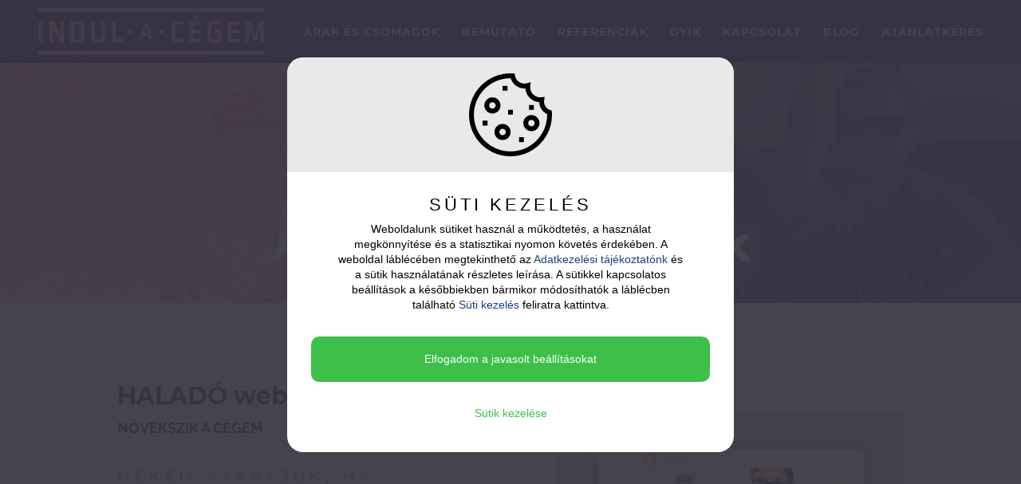

--- FILE ---
content_type: text/html; charset=UTF-8
request_url: https://indulacegem.hu/novekszik-a-cegem-szintlepo-weboldal-csomag
body_size: 7591
content:
<!doctype html>
<html lang="hu">
<head>
    <meta charset="UTF-8">
    <title>Haladó céges weboldal készítés csomag - Indul a cégem!</title>
    <meta name="description" content="Növekszik a cégem szintlépő weboldal csomag">
    <meta name="keywords" content="céges weboldal készítés">
    <meta name="author" content="Indul a cégem!">
    <meta name="robots" content="all">
    <meta name="viewport" content="width=device-width, initial-scale=1.0">
    <link rel="shortcut icon" href="/images/favicon.ico">
    <link rel="apple-touch-icon" href="/images/apple-touch-icon.png?">
    <link href="/css/style_sub.css?1019v3" rel="stylesheet">
        <script src="https://secure.co.hu/resources//javascript/jquery/jquery-2.2.4.min.js"></script><!---cookiePlugin-->
<script src="https://secure.co.hu/resources//javascript/jquery/jquery-2.2.4.min.js"></script>
<script src="https://secure.co.hu/resources//ajax/cookie_warning/cookie_warning.js"></script>
<link rel="stylesheet" href="https://secure.co.hu/resources//css/cookie_warning_content.css?v=1693225519">
<script>
    $.ajax({
        url: "/ajax/ajax.php",
        data: {
            "m": "cookiewarningsettings",
            "f": "get_cookie_categories_codes",
            "rand": Math.random()
        },
        type: "POST",
        dataType: "JSON"
    }).done(function (ret) {
        $('head').prepend(ret.codes.head_start);
        $('head').append(ret.codes.head_end);
        $('body').prepend(ret.codes.body_start);
    });

</script><!-- Global site tag (gtag.js) - Google Analytics -->
<script async src="https://www.googletagmanager.com/gtag/js?id=UA-124062404-1"></script>
<script>
  window.dataLayer = window.dataLayer || [];
  function gtag(){dataLayer.push(arguments);}
  gtag('js', new Date());

  gtag('config', 'UA-124062404-1', { 'anonymize_ip': true });
</script>

<!---cookiePlugin-->
</head>
<body class="hirek1481">
        <header id="mn_header" class=" flex flex--center flex--middle mn_header">
            <div id="header_menu" class="mn_header-top  always-active">
                <div class="container flex flex--center">
                    <a href="\" class="mn_header-logo_wrap">
                        <img src="/images/stp_logo-sticky.png" width="285" height="59" alt="Indul-a-cégem céges weboldalak">
                    </a>
                    <nav id="mobile_nav" class="mn_nav mobile_nav mn_header-top_menu">
                <span class="top3_link_wrap">
                <a class="menu_208 top3_link" href="/arak-es-csomagok">Árak és csomagok</a>
                </span>
                <span class="top3_link_wrap">
                <a class="menu_194 top3_link" href="/elonyok">Bemutató</a>
                <div class="top3_sub">
                    
                <a class="menu_199 menu_l_text_1" href="/elonyok">Előnyök</a>
                <a class="menu_196 menu_l_text_1" href="/technikai-jellemzok">Technikai jellemzők</a>
                <a class="menu_198 menu_l_text_1" href="/forgalomnoveles">Forgalom növelés</a>
                <a class="menu_224 menu_l_text_1" href="/rolunk">Rólunk</a>
                </div>
                </span>
                <span class="top3_link_wrap">
                <a class="menu_225 top3_link" href="/referenciak">Referenciák</a>
                </span>
                <span class="top3_link_wrap">
                <a class="menu_217 top3_link" href="/weboldal">GYIK</a>
                <div class="top3_sub">
                    
                <a class="menu_218 menu_l_text_1" href="/weboldal">Weboldal</a>
                <a class="menu_219 menu_l_text_1" href="/domain">Domain</a>
                <a class="menu_220 menu_l_text_1" href="/uzemeltetes">Üzemeltetés</a>
                <a class="menu_221 menu_l_text_1" href="/levelezes">Levelezés</a>
                <a class="menu_222 menu_l_text_1" href="/keresooptimalizalas">Keresőoptimalizálás</a>
                <a class="menu_223 menu_l_text_1" href="/egyeb">Egyéb</a>
                </div>
                </span>
                <span class="top3_link_wrap">
                <a class="menu_170 top3_link" href="/kapcsolat">Kapcsolat</a>
                </span>
                <span class="top3_link_wrap">
                <a class="menu_171 top3_link" href="/blog">Blog</a>
                </span>
                <span class="top3_link_wrap">
                <a class="menu_209 top3_link" href="/ajanlatkeres">Ajánlatkérés</a>
                </span>
                    </nav>
                    <div id="toggle_menu" class="toggle_menu">
                        <div class="toggle_menu-icon">
                            <div class="toggle_menu-line"></div>
                        </div>
                        <div class="toggle_menu-text"></div>
                    </div>
                </div>
            </div>
        </header>   
    <div class="sub_banner flex">
        <div class="container nopd">
            <h1 class="site_title">Árak és csomagok</h1>
        </div>
    </div>
        <form name="cmsform" action="/index.php" method="post" enctype="multipart/form-data">
        <input type="hidden" name="page" value="hirek">
        <div class="container mn_container">

    <div class="news_full">
        <div class="intro"><h2>HALADÓ weboldal</h2><p><strong>NÖVEKSZIK A CÉGEM<img alt="" class="fck_img_class02" src="/images/uploaded//Image/cserdent_500x836.jpg" style="height:836px; width:500px" /></strong></p>

<h3>Neked ajánljuk, ha…</h3>

<ul>
	<li>Tudatosan foglalkozol céged online marketingjével.</li>
	<li>Szeretnél valódi, értékteremtő márkát építeni.</li>
	<li>Nem engedheted meg magadnak a sablonos megjelenést.</li>
	<li>Szeretnél célcsoportodból elkötelezett közösséget építeni.</li>
</ul>

<p><a class="button" href="/novekszik-a-cegem-szintlepo-weboldal-csomag">Ez érdekel!</a></p>

        </div>

        <div class="news_full-details"><p>&nbsp;</p>

<h1>Miben más?</h1>

<p><strong>Nagyban gondolkodunk és látjuk, hogy a weboldalad miképp illeszkedik bele rövid és hosszú távú marketing terveidbe.</strong></p>

<p>Marketinges, grafikus és webfejlesztő közösen dolgozik a weboldaladon, hogy a végeredmény ne csak esztétikus, de valóban hatékony is legyen. A storytelling használatával olyan alapot adunk, amivel könnyedén rendszerbe helyezheted céged marketing tevékenységét!</p>

<p>&nbsp;</p>

<h1>&nbsp;</h1>

<h1>Mit tartalmaz a csomag?</h1>

<p>&nbsp;</p>

<table class="fck_table_class01">
	<tbody>
		<tr>
			<td style="width: 556px;">
			<h2 style="margin-top: 2.875rem;">KÉNYELEM</h2>

			<ul>
				<li>Dedikált projekt menedzser a projekt ideje alatt</li>
				<li>Könnyen kezelhető admin felület</li>
				<li>Főoldali tartalomfeltöltés</li>
				<li>Ellenőrzött átadás</li>
				<li>Minden honlapunk egy 34 pontos ellenőrző listán megy keresztül átadás előtt.</li>
				<li>Szöveges, képekkel illusztrált használati útmutató</li>
				<li>1 év garancia</li>
			</ul>
			</td>
			<td style="width: 584px; vertical-align: middle;">
			<h2>TECH</h2>

			<ul>
				<li>Képgaléria</li>
				<li>Hírek/blog modul</li>
				<li>Kapcsolati űrlap</li>
				<li>Integrált Google Térkép a kapcsolati oldalon</li>
				<li>Domain regisztráció</li>
				<li>Web és e-mail tárhely</li>
				<li>SMTP szerver szolgáltatás (kimenő levélküldéshez)</li>
			</ul>
			</td>
		</tr>
		<tr>
			<td style="width: 556px; vertical-align: baseline;">
			<h2 style="margin-top: 2.875rem;">MARKETING</h2>

			<ul>
				<li>1 órás marketing tanácsadás tabuk nélkül!</li>
			</ul>

			<p>Feltárjuk céged erősségeit és közösen kialakítjuk azt az egyedi történetet, amire weboldaladat építeni fogjuk mind megjelenésében, mind tartalmában. Átbeszéljük az ehhez szükséges teendőket, szót ejtünk a kész weboldal promóciós lehetőségeiről, és persze válaszolunk a felmerülő kérdéseidre.</p>

			<ul>
				<li>Beépített marketing elemek</li>
			</ul>

			<p>(interakciós pontok beépítése, cselekvésre ösztönző elemek, látogató navigáció)</p>

			<ul>
				<li>SEO barát oldalszerkezet és URL felépítés</li>
				<li>Főoldali címsorok szövegezése</li>
				<li>Főoldali szöveges részek ellenőrzése, finomítása</li>
				<li>Google Search Console és Google Analytics beállítása az elkészült weboldalon</li>
			</ul>
			</td>
			<td style="width: 556px; vertical-align: baseline;">
			<h2 style="margin-top: 2.875rem;">DESIGN</h2>

			<ul>
				<li>Marketing szemléletű struktúra tervezés</li>
				<li>Mobilbarát felépítés</li>
				<li>A céged történetét erősítő egyedi design</li>
				<li>Profi, jogtiszta stock fotók, ha nincsenek saját képeid</li>
			</ul>
			</td>
		</tr>
	</tbody>
</table>

<p>&nbsp;</p>

<h1>Kik fognak dolgozni a weboldaladon?</h1>

<ul>
	<li>Marketing tanácsadó</li>
	<li>Projekt menedzser</li>
	<li>Grafikus</li>
	<li>Webdesigner</li>
	<li>Front-end webprogramozó</li>
	<li>Te</li>
</ul>

<p>&nbsp;</p>

<h1>Mennyibe fog mindez kerülni?</h1>

<h2>Küld el érdeklődésedet, és felvesszük veled a kapcsolatot egyeztetés céljából.</h2>

<h2>Szeretnénk megismerni elképzelésedet, elvárt céljaidat a weboldal kapcsán, hogy valóban személyre szabott ajánlatot tudunk készíteni számodra, amiben pont azok a tételek és szolgáltatások lesznek benne, amire szükséged van.</h2>

<p>&nbsp;</p>

<p style="text-align: center;"><a class="button" href="/ajanlatkeres">Meggyőztetek! Ajánlatot kérek!</a></p>

<h2 style="text-align: center;">Ezek az oldalak is Növekszik a cégem csomagban készültek:</h2>
</div>
        <br>
        <div id="news_gallery" class="news_gallery"><div id="gal_title">Növekszik a cégem<div class="gal_foldername">NÖVEKSZIK A CÉGEM</div></div><div class="gal_thumbnails_wrap"><div style="display: none;"></div>
<div id="gallery_thumbnails" class="gallery_thumbnails gallery_thumbnails_124">
    <div class="gal_thumbnails_wrap">
        <div class="gallery-item">
            <a href="/images/uploaded/gallery/136_nagy.jpg" class="gallery-img_wrap swipebox">
                <img src="/images/uploaded/gallery/136_kicsi.jpg" class="gallery-img" title="cserdent" alt="cserdent" />
            </a>
            <div class="gallery-title">cserdent</div>
            <div class="gallery-text flex">http://cserdent.hu/</div>
        </div>
        <div class="gallery-item">
            <a href="/images/uploaded/gallery/138_nagy.jpg" class="gallery-img_wrap swipebox">
                <img src="/images/uploaded/gallery/138_kicsi.jpg" class="gallery-img" title="pooltech" alt="pooltech" />
            </a>
            <div class="gallery-title">pooltech</div>
            <div class="gallery-text flex">http://www.pooltech.hu/</div>
        </div>
        <div class="gallery-item">
            <a href="/images/uploaded/gallery/139_nagy.jpg" class="gallery-img_wrap swipebox">
                <img src="/images/uploaded/gallery/139_kicsi.jpg" class="gallery-img" title="schilfepito" alt="schilfepito" />
            </a>
            <div class="gallery-title">schilfepito</div>
            <div class="gallery-text flex">http://schilfepito.hu/</div>
        </div>
        <div class="gallery-item">
            <a href="/images/uploaded/gallery/137_nagy.jpg" class="gallery-img_wrap swipebox">
                <img src="/images/uploaded/gallery/137_kicsi.jpg" class="gallery-img" title="kbbau" alt="kbbau" />
            </a>
            <div class="gallery-title">kbbau</div>
            <div class="gallery-text flex">http://kbbau.hu/</div>
        </div>
        <div class="gallery-item">
            <a href="/images/uploaded/gallery/141_nagy.jpg" class="gallery-img_wrap swipebox">
                <img src="/images/uploaded/gallery/141_kicsi.jpg" class="gallery-img" title="solarcenter" alt="solarcenter" />
            </a>
            <div class="gallery-title">solarcenter</div>
            <div class="gallery-text flex">http://solarcenter.hu/</div>
        </div>
        <div class="gallery-item">
            <a href="/images/uploaded/gallery/140_nagy.jpg" class="gallery-img_wrap swipebox">
                <img src="/images/uploaded/gallery/140_kicsi.jpg" class="gallery-img" title="seged2002" alt="seged2002" />
            </a>
            <div class="gallery-title">seged2002</div>
            <div class="gallery-text flex">https://seged2002.hu/</div>
        </div>
    </div>
</div>
<div style="display: none;"></div></div>
            
        </div>
        <br>
        <div class="tac">  
            <a href="/arak-es-csomagok?page_num=0" class="button back m--arrow_prev m--v2">Vissza a csomagokhoz</a>  
        </div>

    </div>
			<div class="cl"></div>
		</div>
    </form>
    <section class="mn_footer_cta">
        <div class="container">   
            <div class="mn_footer_cta-title"><h1>Az INDUL-A-CÉGEM a jó választás</h1>

<h3>ha új céges weboldal készítésén vagy a meglévő megújításán gondolkodsz!</h3>
            </div>

            <div class="grid_row">
                <div class="grid_col md6_12 mn_footer_cta-block1_wrap">
                    <div class="mn_footer_cta-block mn_footer_cta-block1"><h2>Meggyőztetek.<br />
Belevágok!<br />
 </h2>

<p>Nézd meg, milyen céges weboldal csomagjaink vannak, és válaszd az igényeidnek és pénztárcádnak megfelelőt.<br />
 </p><a class="button button--dark" href="/ajanlatkeres">Ajánlatot kérek!</a>               </div>
                </div>

                <div class="grid_col md6_12">
                    <div class="mn_footer_cta-block mn_footer_cta-block2"><h2>Most mennem kell, de tetszik, amit írtok!<br />
 </h2>

<p>Ha még nem állsz készen, hogy belevágj...<br />
Kövesd az INDUL-A-CÉGEM blogot!<br />
 </p>

<p>Tanulj 350+ honlap projektünk eredményeiből és hibáiból, lesd el tőlünk 13 év legjobb megoldásait!<br />
 </p>

<p><a class="button button--small" href="/blog">Blog</a> <a class="button button--small" href="https://www.instagram.com/indulacegem/">Insta</a><a class="button button--small" href="https://www.facebook.com/indulacegem/">Face</a></p>                
                    </div>
                </div>
            </div>
            
        </div>
    </section>
     
    <section class="newsletter">
        <div class="container">
            <div class="newsletter-inner">
                <div class="grid_row">
                    <div class="grid_col">
                        <div class="newsletter-text"><h2><strong>Kövesd az INDUL-A-CÉGEM blogot!</strong></h2>

<p><strong>Iratkozz fel blog értesítőnkre!</strong></p>
                        </div>
                    </div>
                    <div class="grid_col nopd_t">
                        <div class="newsletter-input tac">
                            <a href="/content/newsletter_subscribe/" class="button button--filled">Feliratkozom</a>>
                        </div>
                    </div>
                </div>
            </div>
        </div>
    </section>
    
    <footer class="mn_footer">
        <div class="container">
            <div class="mn_footer-text">
                <span class="mn_footer-copy">2026 © Céges weboldal készítés - LIW intermedia Kft  |  Minden Jog Fenntartva!</span>
                <span class="mn_footer-sep">|</span>
                    <div class="mn_footer-menu"><a href="/adatvedelmi-nyilatkozat">Adatvédelmi nyilatkozat</a>
			<span class="mn_footer-sep">|</span><a href="/impresszum">Impresszum</a>
			<span class="mn_footer-sep">|</span><a href="/hu/content/cookiewarning_modifybtn/suti-kezeles">Süti kezelés</a>
			 
                </div>
            </div>
            <div class="mn_footer-bottom">
                <a href="/" class="mn_footer-logo">
                    <img src="/images/stp_logo-bottom.png" alt="Indul-a-cégem weboldalak">
                </a>
            </div>
        </div>
    </footer>
    
    <a href="#mn_header" id="to_top" class="to_top" title="Oldal tetejére"></a>
    <script src="/javascript/site_js.min.js?1003"></script>
    <div data-nosnippet id="cookie_warning_content" class="cookie_warning_content popup cookie_warning_content-default_theme">
        <div class="container">
            <div id="cookie_default"  class="cookie_warning_content-default">
                <div class="cookie_warning_content-header">
                    <svg viewBox="0 0 512 512" xmlns="http://www.w3.org/2000/svg"><path d="M207.004 77.488h30v30h-30zm0 0M241 225.137h30v30h-30zm0 0M84 292.137h30v30H84zm0 0M309 394.234h30v30h-30zm0 0M369.996 195.137h30v30h-30zm0 0M194.285 197.855c0-27.488-22.363-49.855-49.855-49.855-27.493 0-49.86 22.367-49.86 49.855 0 27.493 22.368 49.86 49.86 49.86s49.855-22.367 49.855-49.86zm-49.855 19.86c-10.95 0-19.86-8.906-19.86-19.856S133.48 178 144.43 178c10.949 0 19.855 8.906 19.855 19.855s-8.906 19.86-19.855 19.86zm0 0M384.996 257.281c-27.488 0-49.855 22.364-49.855 49.856s22.367 49.855 49.855 49.855c27.492 0 49.86-22.363 49.86-49.855 0-27.492-22.368-49.856-49.86-49.856zm0 69.715c-10.95 0-19.855-8.91-19.855-19.86s8.906-19.855 19.855-19.855c10.95 0 19.86 8.906 19.86 19.856s-8.91 19.86-19.86 19.86zm0 0M207.004 312.125c-27.488 0-49.856 22.367-49.856 49.86 0 27.488 22.368 49.855 49.856 49.855 27.492 0 49.86-22.367 49.86-49.856 0-27.492-22.368-49.859-49.86-49.859zm0 69.715c-10.95 0-19.856-8.906-19.856-19.856s8.907-19.855 19.856-19.855c10.95 0 19.86 8.906 19.86 19.855s-8.91 19.856-19.86 19.856zm0 0"/><path d="M511.488 239.984l-.633-10.234-9.765-3.125c-25.91-8.293-41.938-34.793-37.29-61.637l3.434-19.828-19.976 2.371a62.555 62.555 0 0 1-18.844-.636c-32.777-6.11-54.96-36.747-50.508-69.754l3.098-22.938-22.203 6.543A59.489 59.489 0 0 1 342 63.176c-28.984 0-54.188-21.563-58.621-50.153L281.512.97 269.328.344C264.898.114 260.414 0 256 0 187.621 0 123.332 26.629 74.98 74.98 26.63 123.332 0 187.621 0 256s26.629 132.668 74.98 181.02C123.332 485.37 187.621 512 256 512s132.668-26.629 181.02-74.98C485.37 388.668 512 324.379 512 256c0-5.191-.168-10.434-.512-16.016zM256 482C131.383 482 30 380.617 30 256S131.383 30 256 30h.574a89.507 89.507 0 0 0 27.031 41.445 89.291 89.291 0 0 0 64.028 21.551c3.273 40.777 33.449 75.594 75.285 83.39a93.28 93.28 0 0 0 10.16 1.321c1.297 31.398 20.129 60.121 48.867 73.57.035 1.586.055 3.16.055 4.723 0 124.617-101.383 226-226 226zm0 0"/></svg>
                </div>
                <div class="cookie_warning_content-desc">
                    <span class="cookie_warning_content-title">Süti kezelés</span><p>Weboldalunk sütiket használ a működtetés, a használat megkönnyítése és a statisztikai nyomon követés érdekében. A weboldal láblécében megtekinthető az <a href="/adatkezelesi-tajekoztato">Adatkezelési tájékoztatónk</a> és a sütik használatának részletes leírása. A sütikkel kapcsolatos beállítások a későbbiekben bármikor módosíthatók a láblécben található <a href="/index.php?page=cookiewarning_modifybtn">Süti kezelés</a> feliratra kattintva.</p>
</div>
                <div class="cookie_warning_content-buttons">
                    <div class="cookie_button" onclick="cookie_warning_content_accept()">Elfogadom a javasolt beállításokat</div>
                    <div class="cookie_warning_content_settings_btn cookie_button cookie_button--v2">Sütik kezelése</div>
                </div>

            </div>
            <div id="cookie_cookie_categories" class="cookie_warning_content-categories default_theme">
                <div class="cookie_warning_content-desc"><span class="cookie_warning_content-title">Süti kezelés</span><p>Weboldalunk sütiket használ a működtetés, a használat megkönnyítése és a statisztikai nyomon követés érdekében. A weboldal láblécében megtekinthető az <a href="/adatkezelesi-tajekoztato">Adatkezelési tájékoztatónk</a> és a sütik használatának részletes leírása. A sütikkel kapcsolatos beállítások a későbbiekben bármikor módosíthatók a láblécben található <a href="/index.php?page=cookiewarning_modifybtn">Süti kezelés</a> feliratra kattintva.</p>
</div>
                <div class="cookie_warning_content-categories_list">
                    <div class="cookie_warning_content-categories_list_item">
                        <label  for="cookie_category_1_hu" class="active disabled">
                            <input class="checkbox" disabled type="checkbox" id="cookie_category_1_hu" data-id="1"  name="cookie_category_1_hu" checked="checked" value="1"/>
                        </label>
                        <div class="cookie_warning_content-categories_list_item_desc" onclick="$('#cookie_category_desc_1').toggle();">
                            <div class="dropdown-title">Alap működést biztosító sütik</div>
                            <div class="dropdown"></div>
                        </div>
                    </div>
                    <div class="borderBottom"></div>
                    <div class="cookie_warning_content-category_desc" id="cookie_category_desc_1"><p style="text-align: justify;">Ezen sütik biztosítják a weboldal megfelelő működését, megkönnyítik annak használatát, és látogatóink azonosítása nélkül gyűjtenek információt a használatáról.</p>Használt sütik:<ul><li>PHPSESSID<div class="cookie_desc"><p>A felhasználó böngészési állapotát rögzíti az oldalbetöltések között.</p>

<p>A sütinek lejárati ideje nincs, de a szerver oldalon a tárolt adatokat az utolsó oldalbetöltődéstől számított körülbelül 30 perc után töröljük.</p>

<p>Szolgáltató: https://indulacegem.hu/</p>

<p>Lejárat: Session</p>

<p>Típus: HTTP</p>
</div></li><li>_ga<div class="cookie_desc"><p>Egyedi azonosítót rögzít, segítségével anonim statisztikai adatokat készít a weboldal használatával kapcsolatban.</p>
<p>Szolgáltató: https://indulacegem.hu/</p>
<p>Lejárat: 2 év</p>
<p>Típus: HTTP</p></div></li><li>_gid<div class="cookie_desc"><p>Egyedi azonosítót rögzít, segítségével anonim statisztikai adatokat készít a weboldal használatával kacsolatban.</p>
<p>Szolgáltató: https://indulacegem.hu/</p>
<p>Lejárat: 1 nap</p>
<p>Típus: HTTP</p></div></li><li>cookie_warning_gdpr_1<div class="cookie_desc"><p>Azt a döntést tárolja, hogy a látogatónak megjelent-e már az adatvédelmi felugró ablak.</p>
<p>Szolgáltató: https://indulacegem.hu/</p>
<p>Lejárat: 1 év</p>
<p>Típus: HTTP</p></div></li><li>cookie_warning_gdpr_2<div class="cookie_desc"><p>Azt a döntést tárolja, hogy a látogató engedélyezte-e már az adatvédelmi felugró ablakban a statisztikai célú sütiket.</p>
<p>Szolgáltató: https://indulacegem.hu/</p>
<p>Lejárat: 1 év</p>
<p>Típus: HTTP</p></div></li><li>cookie_warning_gdpr_3<div class="cookie_desc"><p>Azt a döntést tárolja, hogy a látogató engedélyezte-e már az adatvédelmi felugró ablakban a célzó- és hirdetési sütiket.</p>
<p>Szolgáltató: https://indulacegem.hu/</p>
<p>Lejárat: 1 év</p>
<p>Típus: HTTP</p></div></li><li>products_viewed_hu<div class="cookie_desc"><p>A látogató által megtekintett termékek megjelenítésében nyújt segítséget. Marketing célra nem használjuk.</p>
<p>Szolgáltató: https://indulacegem.hu/</p>
<p>Lejárat: 1 hét</p>
<p>Típus: HTTP</p></div></li><li>_gat<div class="cookie_desc"></div></li></ul></div>
                    <div class="cookie_warning_content-categories_list_item">
                        <label onclick="checkCookieCategory(2, 'hu')" for="cookie_category_2_hu" class="active">
                            <input class="checkbox"  type="checkbox" id="cookie_category_2_hu" data-id="2"  name="cookie_category_2_hu" checked="checked" value="2"/>
                        </label>
                        <div class="cookie_warning_content-categories_list_item_desc" onclick="$('#cookie_category_desc_2').toggle();">
                            <div class="dropdown-title">Statisztikai célú sütik</div>
                            <div class="dropdown"></div>
                        </div>
                    </div>
                    <div class="borderBottom"></div>
                    <div class="cookie_warning_content-category_desc" id="cookie_category_desc_2"><p style="text-align: justify;">Ezen sütik a weboldal használatáról részletesebb, elemzési célú információszerzést tesznek lehetővé, így segítenek weboldalunk ügyfélfókuszú továbbfejlesztésében.</p>Használt sütik:<ul><li>_ga<div class="cookie_desc"><p>Egyedi azonosítót rögzít, segítségével statisztikai adatokat készít a weboldal használatával kapcsolatban.</p>
<p>Szolgáltató: https://indulacegem.hu/</p>
<p>Lejárat: 2 év</p>
<p>Típus: HTTP</p></div></li><li>_gid<div class="cookie_desc"><p>Egyedi azonosítót rögzít, segítségével statisztikai adatokat készít a weboldal használatával kapcsolatban.</p>
<p>Szolgáltató: https://indulacegem.hu/</p>
<p>Lejárat: 1 nap</p>
<p>Típus: HTTP</p></div></li></ul></div>
                    <div class="cookie_warning_content-categories_list_item">
                        <label onclick="checkCookieCategory(3, 'hu')" for="cookie_category_3_hu" class="active">
                            <input class="checkbox"  type="checkbox" id="cookie_category_3_hu" data-id="3"  name="cookie_category_3_hu" checked="checked" value="3"/>
                        </label>
                        <div class="cookie_warning_content-categories_list_item_desc" onclick="$('#cookie_category_desc_3').toggle();">
                            <div class="dropdown-title">Célzó- és hirdetési sütik</div>
                            <div class="dropdown"></div>
                        </div>
                    </div>
                    <div class="borderBottom"></div>
                    <div class="cookie_warning_content-category_desc" id="cookie_category_desc_3"><p style="text-align: justify;">Ezen sütik a weboldal felhasználói szintű viselkedési adatainak összegyűjtésével segítenek, hogy látogatóink számára releváns ajánlatokat kínáljunk.</p></div>

                </div>
                <div class="cookie_warning_content-buttons"><span class="cookie_button" onclick="cookie_warning_content_accept()">Elfogadom</span></div>
            </div>
        </div>
    </div>
    <script>
//        loadCookieCategoryDesc(3);
    </script>
    <link rel="stylesheet" href="/css/swipebox.css" type="text/css">
    <script type="text/javascript" src="/javascript/swipebox.min.js"></script>
    <script>
        jQuery(function($) {
            $(".swipebox").swipebox({
                useCSS : true, // false will force the use of jQuery for animations
                hideBarsDelay : 0, // 0 to always show caption and action bar
                videoMaxWidth : 1140, // videos max width
                beforeOpen: function(){}, // called before opening
                afterClose: function(){} // called after closing
            });
        });
    </script>
</body>
</html>

--- FILE ---
content_type: text/css
request_url: https://indulacegem.hu/css/style_sub.css?1019v3
body_size: 7103
content:
article,aside,footer,header,nav,section{display:block}hr{height:0;overflow:visible}a{-webkit-text-decoration-skip:objects;background-color:transparent}a:active,a:hover{outline-width:0}b,strong{font-weight:inherit;font-weight:bolder}small{font-size:80%}img{border-style:none}svg:not(:root){overflow:hidden}button,input,optgroup,select,textarea{font-family:sans-serif;font-size:100%;line-height:1.15;margin:0}button,input{overflow:visible}button,select{text-transform:none}[type=reset],[type=submit],button,html [type=button]{-webkit-appearance:button}textarea{overflow:auto}[type=checkbox],[type=radio]{box-sizing:border-box;padding:0}[type=search]{-webkit-appearance:textfield;outline-offset:-2px}[type=search]::-webkit-search-cancel-button,[type=search]::-webkit-search-decoration{-webkit-appearance:none}::-webkit-file-upload-button{-webkit-appearance:button;font:inherit}@font-face{font-display:fallback;font-family:Montserrat;font-style:normal;font-weight:400;src:local("Montserrat Regular"),local("Montserrat-Regular"),url(https://fonts.gstatic.com/s/montserrat/v12/JTUSjIg1_i6t8kCHKm459Wdhyw.woff2) format("woff2"),url(https://fonts.gstatic.com/s/montserrat/v12/JTUSjIg1_i6t8kCHKm459WdhzQ.woff) format("woff"),url(https://fonts.gstatic.com/s/montserrat/v12/JTUSjIg1_i6t8kCHKm459Wdhzg.ttf) format("truetype")}@font-face{font-display:fallback;font-family:Montserrat;font-style:normal;font-weight:700;src:local("Montserrat Bold"),local("Montserrat-Bold"),url(https://fonts.gstatic.com/s/montserrat/v12/JTURjIg1_i6t8kCHKm45_dJE3gfD_g.woff2) format("woff2"),url(https://fonts.gstatic.com/s/montserrat/v12/JTURjIg1_i6t8kCHKm45_dJE3gfD-A.woff) format("woff"),url(https://fonts.gstatic.com/s/montserrat/v12/JTURjIg1_i6t8kCHKm45_dJE3gfD-w.ttf) format("truetype")}@font-face{font-display:fallback;font-family:Raleway;font-style:normal;font-weight:400;src:local("Raleway"),local("Raleway-Regular"),url(https://fonts.gstatic.com/s/raleway/v12/1Ptug8zYS_SKggPNyCMITw.woff2) format("woff2"),url(https://fonts.gstatic.com/s/raleway/v12/1Ptug8zYS_SKggPNyCMISQ.woff) format("woff"),url(https://fonts.gstatic.com/s/raleway/v12/1Ptug8zYS_SKggPNyCMISg.ttf)}@font-face{font-display:fallback;font-family:Raleway;font-style:normal;font-weight:700;src:local("Raleway Bold"),local("Raleway-Bold"),url(https://fonts.gstatic.com/s/raleway/v12/1Ptrg8zYS_SKggPNwJYtWqhPAA.woff2) format("woff2"),url(https://fonts.gstatic.com/s/raleway/v12/1Ptrg8zYS_SKggPNwJYtWqhPBg.woff) format("woff"),url(https://fonts.gstatic.com/s/raleway/v12/1Ptrg8zYS_SKggPNwJYtWqhPBQ.ttf)}.container{box-sizing:border-box;margin:auto;max-width:81.25rem;padding:.375em .75em;position:relative;width:100%}.container:after{clear:both;content:"";display:block}@media (min-width:35em){.container{padding:.375em .75em}}@media (min-width:62em){.container{padding:1.3125em 2.625em}}.gallery_thumbnails,.grid_row{clear:both;margin:0 -.375em}.gallery_thumbnails.reverse>.grid_col,.grid_row.reverse>.grid_col{float:right}.gallery_thumbnails:after,.grid_row:after{clear:both;content:"";display:block}.grid_col{box-sizing:border-box;float:left;min-height:1px;padding:.375em;width:100%}.grid_col.reverse{float:right}.grid_col.vtop{padding-bottom:0!important;padding-top:0!important}@media (min-width:35em){.grid_col{padding:.375em}.gallery_thumbnails,.grid_row{margin:0 -.375em}}@media (min-width:62em){.grid_col{padding:1.3125em}.gallery_thumbnails,.grid_row{margin:0 -1.3125em}}.zero3_12{width:25%}.zero4_12{width:33.3333333333%}.zero5_12{width:41.6666666667%}.zero6_12{width:50%}.zero7_12{width:58.3333333333%}.zero8_12{width:66.6666666667%}.zero9_12{width:75%}@media (min-width:35em){.sm1_12{width:8.3333333333%}.sm2_12{width:16.6666666667%}.sm3_12{width:25%}.sm4_12{width:33.3333333333%}.sm5_12{width:41.6666666667%}.sm6_12{width:50%}.sm7_12{width:58.3333333333%}.sm8_12{width:66.6666666667%}.sm9_12{width:75%}.sm10_12{width:83.3333333333%}.sm11_12{width:91.6666666667%}.sm12_12{width:100%}}@media (min-width:62em){.md1_12{width:8.3333333333%}.md2_12{width:16.6666666667%}.md3_12{width:25%}.md4_12{width:33.3333333333%}.md5_12{width:41.6666666667%}.md6_12{width:50%}.md7_12{width:58.3333333333%}.md8_12{width:66.6666666667%}.md9_12{width:75%}.md10_12{width:83.3333333333%}.md11_12{width:91.6666666667%}.md12_12{width:100%}}@media (min-width:76.25em){.lg1_12{width:8.3333333333%}.lg2_12{width:16.6666666667%}.lg3_12{width:25%}.lg4_12{width:33.3333333333%}.lg5_12{width:41.6666666667%}.lg6_12{width:50%}.lg7_12{width:58.3333333333%}.lg8_12{width:66.6666666667%}.lg9_12{width:75%}.lg10_12{width:83.3333333333%}.lg11_12{width:91.6666666667%}.lg12_12{width:100%}}.flex{display:-webkit-box;display:flex}.flex--wrap{flex-wrap:wrap}.flex--center{-webkit-box-align:center;align-content:center;align-items:center}@media (min-width:35em){.sm_flex{display:-webkit-box;display:flex}.sm_flex--wrap{flex-wrap:wrap}.sm_flex--center{-webkit-box-align:center;align-content:center;align-items:center}}@media (min-width:62em){.md_flex{display:-webkit-box;display:flex}.md_flex--wrap{flex-wrap:wrap}.md_flex--center{-webkit-box-align:center;align-content:center;align-items:center}}@media (min-width:76.25em){.lg_flex{display:-webkit-box;display:flex}.lg_flex--wrap{flex-wrap:wrap}.lg_flex--center{-webkit-box-align:center;align-content:center;align-items:center}}.nopd{padding:0}.nopd_t{padding-top:0}.nopd_r{padding-right:0}.nopd_b{padding-bottom:0}.nopd_l{padding-left:0}@media (min-width:35em){.sm_nopd{padding:0}.sm_nopd_t{padding-top:0}.sm_nopd_r{padding-right:0}.sm_nopd_b{padding-bottom:0}.sm_nopd_l{padding-left:0}}@media (min-width:62em){.md_nopd{padding:0}.md_nopd_t{padding-top:0}.md_nopd_r{padding-right:0}.md_nopd_b{padding-bottom:0}.md_nopd_l{padding-left:0}}@media (min-width:76.25em){.lg_nopd{padding:0}.lg_nopd_t{padding-top:0}.lg_nopd_r{padding-right:0}.lg_nopd_b{padding-bottom:0}.lg_nopd_l{padding-left:0}}::-moz-selection{background:rgba(67,58,139,.9);color:#fff}::selection{background:rgba(67,58,139,.9);color:#fff}html{-ms-text-size-adjust:100%;-webkit-text-size-adjust:100%;overflow-y:scroll;scroll-behavior:smooth}body{background:#fff;color:#282828;font-family:Montserrat,sans-serif;line-height:1.8;margin:0;overflow:hidden}@media (min-width:35em){body{margin:0}}@media (min-width:62em){body{margin:0}}@media (min-width:76.25em){body{font-size:1.125rem;line-height:2}}.cl{clear:both;height:0;line-height:0}.fr{float:right}.fl{float:left}.tac{text-align:center}.tar{text-align:right}.dn{display:none}.abmd{bottom:0;left:0;margin:auto;position:absolute;right:0;top:0}.nobr{white-space:nowrap}.ibm{display:inline-block;vertical-align:middle}.h1,h1{color:#433a8b;font-size:1.75rem;font-weight:700;letter-spacing:-.0625rem;line-height:1.1;margin:0}@media (min-width:35em){.h1,h1{font-size:2.125rem}}@media (min-width:62em){.h1,h1{font-size:3.125rem}}@media (min-width:76.25em){.h1,h1{font-size:4rem}}.h2,h2{color:#433a8b;font-size:1.125rem;font-weight:700;line-height:1.1;margin:1.875rem 0 .375rem}.h2:first-child,h2:first-child{margin-top:0}@media (min-width:35em){.h2,h2{font-size:1.125rem}}@media (min-width:62em){.h2,h2{font-size:1.25rem}}@media (min-width:76.25em){.h2,h2{font-size:1.875rem}}.h3,h3{color:#f7a1b4;font-size:1.125rem;font-weight:700;letter-spacing:.0625rem;line-height:1.2;margin:1.875rem 0 .875rem;padding:0;text-transform:uppercase}@media (min-width:35em){.h3,h3{font-size:1.25rem}}@media (min-width:62em){.h3,h3{letter-spacing:.3125rem}}.h3:first-child,h3:first-child{margin-top:0}.h3.m--v1,h3.m--v1{border-bottom:.125rem solid #433a8b}.h4,h4{border-bottom:4px solid #433a8b;color:#433a8b;font-size:1.25rem}.h4,.h5,h4,h5{font-weight:700}.h5,h5{background:#f7a1b4;color:#fff;font-size:1.125rem;padding:.25rem .875rem}p{font-family:Raleway,sans-serif;margin:0;padding:0}.bgi_gradient{background-image:-webkit-linear-gradient(#f7a1b4,#433a8b);background-image:linear-gradient(#f7a1b4,#433a8b)}a{color:#433a8b;text-decoration:underline}a:hover{text-decoration:none}hr{background:#d3d3d3;border:0;box-sizing:content-box;clear:both;display:inline-block;height:.25rem;margin-bottom:0;margin-top:1.25rem 0;width:10rem}@media (min-width:76.25em){hr{margin:2.25rem 0 0}}blockquote{background:rgba(67,58,139,.8);color:#fff;display:inline-block;margin:.625rem 0;outline:1px solid #fff;outline-offset:-.625rem;padding:1.75rem 2.5rem}ul{padding-left:1.25rem}ul:last-child{margin-bottom:0}li{line-height:1.6;padding:.375rem 0}.error{background:url(/images/error.png) 0 50% no-repeat;color:#e34040;font-weight:700;padding-left:1.5em;text-align:left}.mn_container{min-height:300px}@media (min-width:62em){.mn_container{padding-top:1.25rem}}@media (min-width:76.25em){.mn_container{padding-top:2.5rem}}.mn_container--slim{margin-top:0;max-width:57.5rem;padding-top:0}.fck_img_class01,.fck_img_class02{box-sizing:border-box;display:block;height:auto!important;margin:0 0 1.25rem;max-width:22.5rem;width:100%!important}@media (min-width:35em){.fck_img_class01,.fck_img_class02{max-width:44%;width:auto!important}}@media (min-width:35em){.fck_img_class01{float:left;margin:0 1.25rem 0 0}}@media (min-width:35em){.fck_img_class02{float:right;margin:0 0 0 1.25rem}}.fck_table_class01{border-collapse:collapse}.fck_table_class01 td{border-right:.125rem dashed #f2f2f2;padding:1.25rem;vertical-align:top}@media (min-width:76.25em){.fck_table_class01 td{padding:2.5rem 1.875rem}}.fck_table_class01 td:last-child{border-right:0}.fck_table_class01 tr:nth-child(odd){background:#fbfbfb}@media not screen and (min-width:35em){.fck_table_class01,.fck_table_class01 tbody,.fck_table_class01 td,.fck_table_class01 tr{display:block}.fck_table_class01 td{box-sizing:border-box;width:100%!important}}.cke_iframe{height:360px!important;width:80%!important}.gal_pager{background:#433a8b;color:#fff}#media_detect{height:1px;position:absolute;right:0;top:0;width:0}@media (min-width:35em){#media_detect{width:1px}}@media (min-width:62em){#media_detect{width:2px}}@media (min-width:76.25em){#media_detect{width:3px}}.fg_table,.fg_wrap,.form_viewer_table{border-collapse:collapse;margin:auto;max-width:680px;text-align:left;width:98%}.fg_table .invalid,.fg_table .valid,.fg_wrap .invalid,.fg_wrap .valid,.form_viewer_table .invalid,.form_viewer_table .valid{background:#fff url(/images/tick_x.png) 0 0 no-repeat;box-shadow:0 0}.fg_table .invalid,.fg_wrap .invalid,.form_viewer_table .invalid{background-position:98% .875em;border:2px solid #e34040}.fg_table .valid,.fg_wrap .valid,.form_viewer_table .valid{background-position:98% -1.6875em;border:2px solid #55975b}.fg_combo_cont select,.fg_phone,.fg_phone_zone,.fg_select,.fg_text,.fg_textarea,.fg_zip,.fg_zip_name{background:#fff;border:1px solid #dedede;border-radius:.1875rem;box-sizing:border-box;font-family:inherit;font-size:1em;height:42px;padding:0 10px;width:100%}.fg_textarea{font-family:sans-serif;height:160px;max-width:100%;min-height:160px;min-width:300px}.fg_zip{float:left;width:35%}.fg_zip_name{display:inline-block;position:relative;right:-1px;width:60%}.fg_table tr:nth-last-child(-n+3){border:0}.fg_label{display:block}.fg_label,.fg_label_td,.fg_label_td_error,.fg_label_td_req{font-size:1rem;font-weight:700;line-height:1.1;padding-bottom:.125rem;padding-top:1.25rem}.fg_table td{border-bottom:1px solid #f2f2f2;padding:12px 0}#ws_pro_cart_confirm_table_submit_td,.fg_accept_td,.fg_comment_td{border-bottom:0!important}.fg_table td,.fg_table tr{clear:both;display:block;vertical-align:middle}.fg_table h2{padding:1em 0 0}.fg_input_td_error input{border:1px solid #e34040!important}@media (min-width:62em){.fg_table td{clear:none;display:table-cell}.fg_table tr{clear:none;display:table-row}.fg_label_td,.fg_label_td_req{width:30%}}.fg_combo_cont{text-align:right}.fg_combo_dropdown{background:#fff;border:1px solid #f2f2f2;display:none;position:absolute;right:-1px;text-align:left;top:3em;width:66%;z-index:20}.fg_combo_cont select{width:100%}.fg_phone_zone{width:14%}.fg_phone{float:right;width:71%}.combo_dropdown_item{border-bottom:1px solid #f2f2f2;cursor:pointer;padding:.5em}.combo_dropdown_item:last-child{border:0}.toggle_menu{-moz-user-select:none;-ms-user-select:none;-webkit-user-select:none;cursor:pointer;display:block;float:right;height:36px;line-height:38px;margin:0 0 0 auto;min-width:2rem;position:relative;user-select:none;width:auto}@media (min-width:35em){.toggle_menu{padding:0 43px 0 16px}}@media (min-width:62em){.toggle_menu{display:none}}.toggle_menu:after{clear:both;content:"";display:block}.toggle_menu-text{color:#fff;display:none;float:left;font-weight:700;text-transform:uppercase}@media (min-width:35em){.toggle_menu-text{display:block}}.toggle_menu-icon{bottom:0;box-sizing:border-box;display:block;height:24px;margin:auto;position:absolute;right:0;top:0;width:32px;z-index:6}.toggle_menu-icon:after,.toggle_menu-icon:before,.toggle_menu-line{background:#fff;border-radius:.25rem;bottom:0;content:"";height:.25rem;left:0;margin:auto;position:absolute;right:0;top:0;width:100%}.toggle_menu-icon:after,.toggle_menu-icon:before{-webkit-transition:left .2s,-webkit-transform .2s;transition:left .2s,-webkit-transform .2s;transition:transform .2s,left .2s;transition:transform .2s,left .2s,-webkit-transform .2s}.toggle_menu-icon:before{-ms-transform:translateY(.5625rem);-webkit-transform:translateY(.5625rem);transform:translateY(.5625rem)}.toggle_menu-icon:after{-ms-transform:translateY(-.5625rem);-webkit-transform:translateY(-.5625rem);transform:translateY(-.5625rem)}.toggle_menu-line{-webkit-transition:background .1s;transition:background .1s}.toggle_menu.active .toggle_menu-line{background-color:transparent!important}.toggle_menu.active .toggle_menu-icon:after{-ms-transform:translateY(0) rotate(-45deg);-webkit-transform:translateY(0) rotate(-45deg);transform:translateY(0) rotate(-45deg)}.toggle_menu.active .toggle_menu-icon:before{-ms-transform:translateY(0) rotate(45deg);-webkit-transform:translateY(0) rotate(45deg);transform:translateY(0) rotate(45deg)}@media (min-width:62em){.mn_nav{display:block;margin:0 auto;white-space:nowrap}.mn_nav .top3_link_wrap:last-child .top3_link{padding-right:0}.mn_nav .top3_link{-webkit-transition:padding .2s;color:#fff;display:inline-block;font-size:.8125rem;font-weight:700;line-height:1;margin-left:.375rem;padding:.875rem .5rem;text-decoration:none;text-transform:uppercase;transition:padding .2s}.mn_nav .top3_sub{display:none}}@media (min-width:76.25em){.mn_nav .top3_link{font-size:.875rem;letter-spacing:.0625rem}}@media (min-width:90em){.mn_nav .top3_link{font-size:1rem;padding:1rem .875rem}}.mn_header--stp{margin-bottom:0}.mn_header-logo_wrap{display:none}.mn_header-top{-webkit-transition:background .8s;background:transparent;left:0;margin:auto;position:fixed;right:0;top:0;transition:background .8s;width:100%;z-index:20}.mn_header-top .container{-webkit-transition:padding .8s;max-width:none;padding-bottom:.625rem;padding-top:.625rem;text-align:center;transition:padding .8s}.mn_header-top.active,.mn_header-top.always-active{background:#433a8b}.mn_header-top.active .mn_header-logo_wrap,.mn_header-top.always-active .mn_header-logo_wrap{display:block;margin-right:auto;max-width:50%}.mn_header-top.active .mn_header-logo_wrap img,.mn_header-top.always-active .mn_header-logo_wrap img{-webkit-transition:max-height .8s;display:block;height:auto;max-height:2.625rem;max-width:100%;transition:max-height .8s;width:auto}@media (min-width:76.25em){.mn_header-top.active .mn_header-logo_wrap img,.mn_header-top.always-active .mn_header-logo_wrap img{max-height:3.6875rem}}.mn_header-top.active .mn_nav,.mn_header-top.always-active .mn_nav{margin-right:0}.mn_header-top.active .container,.mn_header-top.always-active .container{padding-bottom:.375rem;padding-top:.375rem}@media (min-width:62em){.mn_header-top.active .container,.mn_header-top.always-active .container{padding-bottom:.625rem;padding-top:.625rem}}.mn_banner{-webkit-box-pack:center;background:url(../images/stp_banner_sm.jpg) 50% 100% no-repeat;background-size:cover;height:37.5rem;justify-content:center;max-height:90vh;min-height:25rem;position:relative}@media (min-width:35em){.mn_banner{background-image:url(../images/stp_banner_md.jpg)}}@media (min-width:62em){.mn_banner{background-image:url(../images/stp_banner_lg.jpg);height:49.3125rem;min-height:31.25rem}}.mn_banner .container{-webkit-box-align:center;-webkit-box-direction:normal;-webkit-box-orient:vertical;align-items:center;flex-direction:column;height:100%;justify-content:space-around}.mn_banner .stp_logo{display:block;height:40vh;margin-top:7vh;max-height:15.5625rem;max-width:16.0625rem;width:80%}.mn_banner .stp_logo img{display:block;margin:auto;max-height:100%;max-width:100%}.mn_banner-slogan{color:#fff;font-size:1.25rem;font-weight:700;letter-spacing:.125rem;line-height:1.4;opacity:.7;text-align:center;text-transform:uppercase}@media (min-width:35em){.mn_banner-slogan{font-size:1.375rem;letter-spacing:.5625rem}}@media (min-width:76.25em){.mn_banner-slogan{font-size:1.875rem;opacity:.5}}.mn_banner-scroll_down{display:none}@media (min-width:35em){.mn_banner-scroll_down{-ms-transform:scale(1);-webkit-transform:scale(1);border:.1875rem solid #f7a1b4;border-radius:50%;bottom:2vh;box-sizing:border-box;cursor:pointer;display:block;height:2.5rem;margin:1.75rem auto auto;transform:scale(1);width:2.5rem;z-index:1}.mn_banner-scroll_down,.mn_banner-scroll_down svg{-webkit-transition:-webkit-transform .6s;left:0;position:absolute;right:0;transition:-webkit-transform .6s;transition:transform .6s;transition:transform .6s,-webkit-transform .6s}.mn_banner-scroll_down svg{-ms-transform:rotate(0deg) scale(1);-webkit-transform:rotate(0deg) scale(1);bottom:0;fill:#f7a1b4;height:48%;margin:auto;top:.25rem;top:0;transform:rotate(0deg) scale(1);width:48%}.mn_banner-scroll_down:hover{-ms-transform:scale(1.1);-webkit-transform:scale(1.1);transform:scale(1.1)}.mn_banner-scroll_down:hover svg{-ms-transform:rotate(1turn) scale(1.1);-webkit-transform:rotate(1turn) scale(1.1);transform:rotate(1turn) scale(1.1)}}@media (min-width:62em){.mn_banner-scroll_down{height:3.75rem;width:3.75rem}}.button,.fg_button,.gal_pager{-webkit-transition:background .3s,color .3s,border .3s;background:#f7a1b4;border:.125rem solid #f7a1b4;border-radius:2.5rem;box-sizing:border-box;color:#fff;cursor:pointer;display:inline-block;font-size:1rem;font-weight:700;line-height:1.2;margin:.625rem 0;padding:1.0625rem 1.375rem .8125rem;position:relative;text-decoration:none;text-transform:uppercase;transition:background .3s,color .3s,border .3s;vertical-align:middle;z-index:10}@media (min-width:35em){.button,.fg_button,.gal_pager{letter-spacing:.125rem}}@media (min-width:62em){.button,.fg_button,.gal_pager{font-size:1.125rem;letter-spacing:.1875rem;padding:1.25rem 3.75rem 1.125rem}}.button:hover,.fg_button:hover,.gal_pager:hover{background:#433a8b;border:.125rem solid #433a8b;color:#fff}.button--small,.fg_button--small,.gal_pager--small{font-size:.875rem;margin:.3125rem;padding:.75rem 1rem!important}@media (min-width:76.25em){.button--small,.fg_button--small,.gal_pager--small{font-size:1rem;padding:1rem 1.25rem!important}}.button--filled,.fg_button--filled,.gal_pager--filled{background:#fff;color:#433a8b}.button--arrow_next,.fg_button--arrow_next,.gal_pager--arrow_next{padding-right:3.375rem}@media (min-width:76.25em){.button--arrow_next,.fg_button--arrow_next,.gal_pager--arrow_next{padding-right:4rem}.button--arrow_next:hover:before,.fg_button--arrow_next:hover:before,.gal_pager--arrow_next:hover:before{opacity:0}.button--arrow_next:hover:after,.fg_button--arrow_next:hover:after,.gal_pager--arrow_next:hover:after{opacity:1}}.button--arrow_next:after,.button--arrow_next:before,.fg_button--arrow_next:after,.fg_button--arrow_next:before,.gal_pager--arrow_next:after,.gal_pager--arrow_next:before{-webkit-transition:opacity .3s;background:url(/images/arrow_right.svg) 50% 50% no-repeat;background-size:contain;bottom:0;content:"";height:1.5rem;margin:auto;opacity:1;position:absolute;right:1.5rem;top:.125rem;transition:opacity .3s;width:1.25rem}.button--arrow_next:after,.fg_button--arrow_next:after,.gal_pager--arrow_next:after{background-image:url(/images/arrow_right_white.svg);opacity:0}.button--dark,.fg_button--dark,.gal_pager--dark{background:#433a8b;border-color:#433a8b;color:#fff}@media (min-width:76.25em){.button--dark:hover,.fg_button--dark:hover,.gal_pager--dark:hover{background:#f7a1b4;border-color:#f7a1b4}}.site_title{color:#fff;position:relative;text-align:center}.sub_menu{margin-bottom:1.25rem;text-align:center}.sub_menu-inner{border-radius:1.875rem;display:inline-block;font-size:.9375rem;padding:.25rem}.sub_menu .sep{color:#433a8b;display:none}.sub_menu .sep:last-child{display:none}@media (min-width:35em){.sub_menu .sep{display:inline-block}}.sub_menu .menu_l_text_1{border:1px solid #f2f2f2;border-radius:1.875rem;display:block;font-size:.8125rem;font-weight:700;margin-top:.75rem;padding:.125rem .625rem 0;text-decoration:none;text-transform:uppercase}.sub_menu .menu_l_text_1:hover{background:#f2f2f2}.sub_menu .menu_l_text_1.active{background:#f2f2f2;font-weight:700}@media (min-width:35em){.sub_menu .menu_l_text_1{display:inline-block}}.sub_banner{background:url(../images/sub_banner_sm.jpg) 50% 100% no-repeat;background-size:cover;height:10.625rem;margin-bottom:1.25rem;min-height:7.5rem;position:relative}.sub_banner .container{margin-bottom:2.5rem;margin-top:auto}@media (min-width:35em){.sub_banner{background-image:url(../images/sub_banner_md.jpg)}.sub_banner--small{height:12.5rem;margin-bottom:0}}@media (min-width:62em){.sub_banner{background-image:url(../images/sub_banner_lg.jpg);height:20.625rem;margin-bottom:1.875rem}.sub_banner--small{height:14.375rem;margin-bottom:0}}@media (min-width:76.25em){.sub_banner{height:23.75rem;margin-bottom:3.75rem}.sub_banner--small{margin-bottom:0}}.cookie_warning{background:#fbfbfb;bottom:0;display:block;padding:.5rem 0;position:fixed;text-align:center;width:100%;z-index:11}.cookie_warning-desc{display:inline-block;font-size:.8125rem;font-weight:700;line-height:1.2;text-align:center}.cookie_warning-button{font-size:.75rem!important;margin-left:.625rem;padding:.3125rem .875rem!important;text-transform:none}.accordion{counter-increment:accordion;margin:3.125rem auto 0;max-width:60rem;width:100%}.accordion.active .accordion-title:after{-ms-transform:rotate(270deg);-webkit-transform:rotate(270deg);transform:rotate(270deg)}.accordion.active .accordion-content{opacity:1;padding:1.25rem}.accordion-title{-moz-user-select:none;-ms-user-select:none;-webkit-user-select:none;border-bottom:.25rem solid #433a8b;color:#433a8b;cursor:pointer;display:block;font-size:1.25rem;font-weight:700;position:relative;user-select:none}.accordion-title:before{content:counter(accordion) ". "}.accordion-title:after{-ms-transform:rotate(90deg);-webkit-transform:rotate(90deg);-webkit-transition:-webkit-transform .2s;background:url(/images/arrow_right.png) 50% 50% no-repeat;background-size:contain;bottom:0;content:"";height:1.25rem;margin:auto;position:absolute;right:0;top:0;transform:rotate(90deg);transition:-webkit-transform .2s;transition:transform .2s;transition:transform .2s,-webkit-transform .2s;width:1.25rem}.accordion-content{-webkit-transition:height .2s,padding .2s,opacity .1s;opacity:0;padding:1px 1.25rem 0;transition:height .2s,padding .2s,opacity .1s}.gallery_thumbnails{background:#fbfbfb;padding:1.875rem}@media (min-width:28.75rem){.gallery_thumbnails{padding:1.25rem}}.gal_thumbnails_wrap:after{clear:both;content:"";display:block}.gallery-item{-webkit-box-align:center;align-items:center;float:left;margin-bottom:3.75rem;margin-right:1%;padding-bottom:1.5625rem;position:relative;width:100%}.gallery-item:nth-child(2n){margin-right:0}@media (min-width:28.75rem){.gallery-item{width:49%}}@media (min-width:35em){.gallery-item{width:31%}.gallery-item,.gallery-item:nth-child(2n){margin-right:3.5%}.gallery-item:nth-child(3n){margin-right:0}}@media (min-width:62em){.gallery-item:hover .gallery-text{-ms-transform:translateY(0);-webkit-transform:translateY(0);opacity:1;transform:translateY(0)}}.gallery-item:after{background:#433a8b url(/images/zoom.svg) 50% 50% no-repeat;background-size:40% auto;border-radius:50%;bottom:0;color:#fff;content:"";height:3.125rem;left:0;margin:auto;pointer-events:none;position:absolute;right:0;width:3.125rem}.gallery-img_wrap{border-radius:.375rem;box-shadow:0 0 .5rem rgba(0,0,0,.1);display:block;overflow:hidden;padding-bottom:100%;position:relative;width:100%}.gallery-img_wrap img{-o-object-fit:cover;height:100%;left:0;object-fit:cover;position:absolute;top:0;width:100%}.gallery-text{display:none}.gallery-title{background:-webkit-linear-gradient(left,#433a8b,#f7a1b4);background:linear-gradient(90deg,#433a8b,#f7a1b4);color:#fff;font-weight:700;left:0;line-height:1.2;margin-bottom:.625rem;padding:.5rem 1rem .375rem;pointer-events:none;position:absolute;top:1rem;word-break:break-word}#gal_path{display:none}.hir_nyito{counter-reset:accordion;display:-webkit-box;display:flex;flex-wrap:wrap}.hir_nyito .edit{position:absolute;right:0;top:0;z-index:1}#hir_nyito_intro{background:#fbfbfb;margin:0 auto 2.5rem;padding:1.25rem}@media (min-width:62em){#hir_nyito_intro{padding:2.5rem 7.5rem}}.news_item{border-bottom:.125rem dashed #f2f2f2;box-sizing:border-box;float:left;margin:0 auto 2.5rem;max-width:70rem;padding:.625rem 0 2.5rem;position:relative;text-decoration:none;width:100%}@media (min-width:62em){.news_item--flip .news_item-img_wrap{-webkit-box-ordinal-group:3;float:right;order:2}.news_item--flip .news_item-text{margin:0 auto 0 0}}.news_item-inner{color:#4d4d4d;text-decoration:none}.news_item-img_wrap{background:#fff;box-sizing:border-box;margin:0 auto;min-height:12.5rem;position:relative;width:100%}@media (min-width:62em){.news_item-img_wrap{float:left;min-height:18.75rem;width:40%}}.news_item .img{display:block;margin:auto;max-width:100%}@media (min-width:62em){.news_item .img{-o-object-fit:contain;bottom:0;height:100%;left:0;margin:auto;object-fit:contain;position:absolute;right:0;top:0;width:100%}.news_item .img--def{height:auto;width:auto}}.news_item-text{box-sizing:border-box;margin:auto;max-width:31.875rem;min-height:18.75rem}@media (min-width:35em){.news_item-text{text-align:center}}@media (min-width:62em){.news_item-text{-webkit-box-direction:normal;-webkit-box-orient:vertical;-webkit-box-pack:left;align-content:center;flex-direction:column;justify-content:left;margin:0 0 0 auto;text-align:left;width:60%}}.news_item .img_tag{background:#433a8b;color:#fff;line-height:1.6;padding:.125rem 1.25rem 0;position:absolute;right:0;text-align:center;text-transform:uppercase;top:0}.news_item .details{margin-top:1.25rem}.news_item .details table{width:100%}.news_item .details tr:first-child td{background:#373737;color:#fff}.news_item .details td{font-size:.9375rem;padding:.625rem}.news_item .more{display:inline-block;margin:1.25rem auto 0 0}@media (min-width:62em){.news_item .more{margin:1.25rem auto 0 -.1875rem}}.news_item .title{margin-top:.75rem;width:100%}.hir_nyito .admin_gomb,.hir_nyito .admin_gomb:hover{margin:.5em 0}.hir_nyito ul li{margin-top:.75rem}.news_full{margin:auto;max-width:64rem}@media (min-width:76.25em){.news_full{padding:0 6.25rem}}.news_full .intro .button{display:none}@media (min-width:35em){body.hirek3104 .news_full h1{font-size:2.125rem}}@media (min-width:62em){body.hirek3104 .news_full h1{font-size:2.375rem}}@media (min-width:76.25em){body.hirek3104 .news_full h1{font-size:2.6875rem}}body.hirek3104 .news_full h2{margin:1.875rem 0}body.hirek3104 .news_full ul{list-style-type:square}body.hirek3104 .news_full li{border-bottom:1px solid #f7a1b4;color:#433a8b}body.hirek3104 .news_full li ul li:last-child{border:none}.news_gallery{position:relative}.news_gallery-items{height:0;padding-bottom:70%;position:relative}@media (min-width:35em){.news_gallery-items{padding-bottom:57.5%}}.news_gallery-outlink{-ms-transform:scale(1);-webkit-transform:scale(1);-webkit-transition:-webkit-transform .2s;background:#433a8b url(/images/link_white.svg) 50% 50% no-repeat;background-size:40% auto;border-radius:50%;height:3.75rem;position:absolute;right:-.625rem;top:-.625rem;transform:scale(1);transition:-webkit-transform .2s;transition:transform .2s;transition:transform .2s,-webkit-transform .2s;width:3.75rem}@media (min-width:62em){.news_gallery-outlink:hover{-ms-transform:scale(1.2);-webkit-transform:scale(1.2);transform:scale(1.2)}}.news_gallery-arrow{-ms-transform:scale(1);-webkit-transform:scale(1);-webkit-transition:background .2s,-webkit-transform .2s;background:rgba(247,161,180,.9);bottom:0;cursor:pointer;height:3.125rem;margin:auto;position:absolute;top:0;transform:scale(1);transition:background .2s,-webkit-transform .2s;transition:background .2s,transform .2s;transition:background .2s,transform .2s,-webkit-transform .2s;width:3.125rem;z-index:10}@media (min-width:62em){.news_gallery-arrow{height:5rem;width:5rem}.news_gallery-arrow:hover{-ms-transform:scale(1.1);-webkit-transform:scale(1.1);background:#f7a1b4;transform:scale(1.1)}}.news_gallery-arrow:before{background:url(/images/arrow_right_white.svg) 50% 50% no-repeat;background-size:contain;bottom:0;content:"";height:33%;left:0;margin:auto;position:absolute;right:0;top:0;width:33%}.news_gallery-arrow--prev{border-radius:0 50% 50% 0;left:0}@media (min-width:62em){.news_gallery-arrow--prev{border-radius:50%;left:-2.5rem}}.news_gallery-arrow--prev:before{-ms-transform:rotate(180deg);-webkit-transform:rotate(180deg);left:-.1875rem;transform:rotate(180deg)}.news_gallery-arrow--next{border-radius:50% 0 0 50%;right:0}@media (min-width:62em){.news_gallery-arrow--next{border-radius:50%;right:-2.5rem}}.news_gallery-arrow--next:before{right:-.1875rem}.news_gallery .galeria_href{-webkit-transition:opacity .6s;height:100%;opacity:0;pointer-events:none;position:absolute;transition:opacity .6s;width:100%}.news_gallery .galeria_href img{-ms-transform:translateY(12.5rem);-webkit-backface-visibility:hidden;-webkit-transform:translateY(12.5rem);-webkit-transition:-webkit-transform .6s;backface-visibility:hidden;background-color:#f2f2f2;border-radius:1.8125rem;overflow:hidden;transform:translateY(12.5rem);transition:-webkit-transform .6s;transition:transform .6s;transition:transform .6s,-webkit-transform .6s}.news_gallery .galeria_href.active{opacity:1;pointer-events:all}.news_gallery .galeria_href.active img{-ms-transform:translateY(0);-webkit-transform:translateY(0);transform:translateY(0)}.news_gallery .gal_img_imagesonly{-o-object-fit:cover;-o-object-position:0 0;height:100%;left:0;object-fit:cover;object-position:0 0;position:absolute;top:0;width:100%}.news_gallery #gal_title,.to_top{display:none}.to_top{border:none;bottom:3.75rem;cursor:pointer;height:3.75rem;outline:none;position:fixed;right:1.125rem;width:3.75rem;z-index:99}.to_top:before{-webkit-transition:-webkit-transform .4s;background:url(/images/arrow_top.svg) 50% 50% no-repeat;background-size:contain;bottom:0;content:"";display:block;height:2.5rem;left:0;margin:auto;position:absolute;right:0;top:0;transition:-webkit-transform .4s;transition:transform .4s;transition:transform .4s,-webkit-transform .4s;width:2.5rem}.to_top:hover:before{-ms-transform:rotate(1turn);-webkit-transform:rotate(1turn);transform:rotate(1turn)}@media not screen and (min-width:62em){.mobile_nav{-ms-transform:translateX(0);-webkit-transform:translateX(0);-webkit-transition:-webkit-transform .25s;background:#433a8b;display:block;position:absolute;right:-212px;top:100%;transform:translateX(0);transition:-webkit-transform .25s;transition:transform .25s;transition:transform .25s,-webkit-transform .25s;width:212px;z-index:70}.mobile_nav-link_group{float:none;position:static}.mobile_nav.active{-ms-transform:translateX(-212px);-webkit-transform:translateX(-212px);transform:translateX(-212px)}.mobile_nav .top3_link,.mobile_nav .top_link{border-bottom:1px solid hsla(0,0%,100%,.2);color:#fff;display:block;font-size:.875rem;line-height:1;padding:14px!important;text-decoration:none;text-transform:uppercase}.mobile_nav .top_link{color:#fff!important}.mobile_nav .top3_link{background:#fff!important;border-bottom:1px solid rgba(67,58,139,.2);color:#433a8b}.mobile_nav .top3_link_wrap:last-child .top3_link{border-bottom:0}.top3_sub{display:none}}.package_list-item{margin:0 auto 2.5rem;max-width:37.5rem;position:relative}@media (min-width:76.25em){.package_list-item{height:100%;margin:0}}@media (min-width:76.25em){.package_list-col{border-right:1px solid #f2f2f2}.package_list-col:last-child{border-right:0}}.package_list-img_wrap{display:block;padding-bottom:50%;position:relative;text-align:center}.package_list-img{-o-object-fit:cover;height:100%;left:0;object-fit:cover;position:absolute;top:0;width:100%}.package_list-def_img{-o-object-fit:contain;bottom:0;height:50%;left:0;margin:auto;object-fit:contain;position:absolute;right:0;top:0;width:50%}.package_list-inner{display:block;position:relative;text-decoration:none}@media (min-width:76.25em){.package_list-inner{height:100%}}@media (min-width:76.25em){.package_list-text .button{position:absolute;top:100%}}.package_list-more_wrap{margin:auto;max-width:37.5rem;text-align:center}.newsletter-inner{border-top:1px solid #f7a1b4;padding:2.5rem 0}.newsletter-text{margin:auto;max-width:38.75rem;text-align:center}.newsletter-text h2,.newsletter-text h3{margin:0}.newsletter-text h3{margin:.625rem 0 0}.newsletter-input{font-size:0;margin:auto;max-width:26.25rem}.newsletter-input input{border:.125rem solid #433a8b;border-radius:2.5rem;color:#433a8b;font-weight:700;height:3rem;letter-spacing:.125rem;margin-bottom:.625rem;padding-top:.25rem;text-align:center}.newsletter-input button,.newsletter-input input{box-sizing:border-box;font-size:1rem;vertical-align:middle;width:100%}.newsletter-input button{margin:0;padding-left:.625rem;padding-right:.625rem}#subscribe_accept_chk{-ms-transform:scale(1.5);-webkit-transform:scale(1.5);margin-right:.625rem;transform:scale(1.5)}.mn_footer_cta{padding-top:3.125rem;text-align:center}@media (min-width:76.25em){.mn_footer_cta{padding-top:9.375rem}}.mn_footer_cta-title{margin-bottom:4.375rem}.mn_footer_cta-title h1{color:#f7a1b4;margin:0 0 1rem}@media (min-width:76.25em){.mn_footer_cta-title h1{font-size:3.125rem}}.mn_footer_cta-title h3{margin:0 auto;max-width:600px;text-align:center}@media (min-width:62em){.mn_footer_cta-title h3{margin-bottom:3.125rem}}.mn_footer_cta-block{-webkit-box-direction:normal;-webkit-box-orient:vertical;-webkit-box-pack:center;box-sizing:border-box;flex-direction:column;height:100%;justify-content:center;margin:auto;max-width:26.25rem;padding:1.875rem 2.25rem}@media (min-width:35em){.mn_footer_cta-block{margin-top:0;padding:0 .625rem}}.mn_footer_cta-block h2{margin-top:0}.mn_footer_cta-block p{line-height:1.4}.mn_footer_cta-block .button{font-size:.875rem;margin:.3125rem;padding:.75rem 1rem}@media (min-width:76.25em){.mn_footer_cta-block .button{font-size:1rem;padding:1.125rem 2.5rem}}@media (min-width:62em){.mn_footer_cta-block1_wrap{border-right:.25rem dotted #f7a1b4}}.mn_footer{background:#e5e5e5;font-size:.75rem;padding:2.5rem 0;text-align:center}@media (min-width:62em){.mn_footer{font-size:.875rem}}.mn_footer .mn_footer-sep{display:inline-block}.mn_footer a{text-decoration:none}.mn_footer a:hover{text-decoration:underline}.mn_footer-sep{color:#878787;display:inline-block;padding:0 1rem}@media not screen and (min-width:62em){.mn_footer-sep{display:none}}.mn_footer-text{margin:0 auto;text-align:center}.mn_footer-menu{display:inline-block}.mn_footer-bottom{margin:1.875rem auto 0}.mn_footer-bottom a{display:block;text-align:center}

--- FILE ---
content_type: text/css
request_url: https://indulacegem.hu/css/swipebox.css
body_size: 1300
content:
/*! Swipebox v1.3.0 | Constantin Saguin csag.co | MIT License | github.com/brutaldesign/swipebox */#passive_bugfix{height:100%;left:0;position:fixed;top:0;width:100%;z-index:60}html.swipebox-html.swipebox-touch{overflow:hidden!important}#swipebox-overlay img{border:none!important}#swipebox-overlay{-moz-user-select:none;-ms-user-select:none;-webkit-user-select:none;height:100%;left:0;overflow:hidden;position:fixed;top:0;user-select:none;width:100%;z-index:99999!important}#swipebox-container{height:100%;position:relative;width:100%}#swipebox-slider{-webkit-transition:-webkit-transform .4s ease;cursor:pointer;display:none;height:100%;left:0;position:absolute;top:0;transition:-webkit-transform .4s ease;transition:transform .4s ease;transition:transform .4s ease,-webkit-transform .4s ease;white-space:nowrap;width:100%}#swipebox-slider .slide{display:inline-block;height:100%;line-height:1px;text-align:center;width:100%}#swipebox-slider .slide:before{content:"";display:inline-block;height:50%;margin-right:-1px;width:1px}#swipebox-slider .slide .swipebox-inline-container,#swipebox-slider .slide .swipebox-video-container,#swipebox-slider .slide img{display:inline-block;height:auto;margin:0;max-height:100%;max-width:100%;padding:0;vertical-align:middle;width:auto}#swipebox-slider .slide .swipebox-video-container{background:none;box-sizing:border-box;max-height:100%;max-width:1140px;padding:5%;width:100%}#swipebox-slider .slide .swipebox-video-container .swipebox-video{height:0;overflow:hidden;padding-bottom:56.25%;position:relative;width:100%}#swipebox-slider .slide .swipebox-video-container .swipebox-video iframe{height:100%!important;left:0;position:absolute;top:0;width:100%!important}#swipebox-slider .slide-loading{background:url(/images/loading.gif) no-repeat 50%}#swipebox-bottom-bar,#swipebox-top-bar{-webkit-transition:.5s;height:50px;left:0;position:absolute;transition:.5s;width:100%;z-index:999}#swipebox-bottom-bar{bottom:-50px}@media (min-width:50em){#swipebox-bottom-bar{bottom:0;margin:auto;top:100px}}#swipebox-bottom-bar.visible-bars{-webkit-transform:translate3d(0,-50px,0);transform:translate3d(0,-50px,0)}#swipebox-top-bar{top:-50px}#swipebox-top-bar.visible-bars{-webkit-transform:translate3d(0,50px,0);transform:translate3d(0,50px,0)}#swipebox-title{display:block;text-align:center;width:100%}#swipebox-close,#swipebox-next,#swipebox-prev{background-image:url(/images/swipebox_icons.png);background-repeat:no-repeat;border:none!important;cursor:pointer;height:50px;text-decoration:none!important;top:0;width:50px}#swipebox-arrows{display:block;height:50px;margin:0 auto;width:100%}#swipebox-prev{background-position:-32px 13px;float:left}@media (min-width:50em){#swipebox-prev{background-color:hsla(0,0%,40%,.2);background-position:44% 50%;border-radius:0 180px 180px 0;bottom:0;height:156px;left:0;position:absolute;top:-60px;width:78px}}#swipebox-next{background-position:-78px 13px;float:right}@media (min-width:50em){#swipebox-next{background-color:hsla(0,0%,40%,.2);background-position:154% 50%;border-radius:180px 0 0 180px;bottom:0;height:156px;position:absolute;right:0;top:-60px;width:78px}}#swipebox-close{background-position:15px 12px;position:absolute;right:0;top:0;z-index:9999}.swipebox-no-close-button #swipebox-close{display:none}#swipebox-next.disabled,#swipebox-prev.disabled{opacity:.3}.swipebox-no-touch #swipebox-overlay.rightSpring #swipebox-slider{-webkit-animation:rightSpring .3s;animation:rightSpring .3s}.swipebox-no-touch #swipebox-overlay.leftSpring #swipebox-slider{-webkit-animation:leftSpring .3s;animation:leftSpring .3s}.swipebox-touch #swipebox-container:after,.swipebox-touch #swipebox-container:before{-webkit-backface-visibility:hidden;-webkit-transition:all .3s ease;backface-visibility:hidden;content:" ";height:100%;opacity:0;position:absolute;top:0;transition:all .3s ease;width:20px;z-index:999}.swipebox-touch #swipebox-container:before{box-shadow:inset 10px 0 10px -8px #656565;left:0}.swipebox-touch #swipebox-container:after{box-shadow:inset -10px 0 10px -8px #656565;right:0}.swipebox-touch #swipebox-overlay.leftSpringTouch #swipebox-container:before,.swipebox-touch #swipebox-overlay.rightSpringTouch #swipebox-container:after{opacity:1}@-webkit-keyframes rightSpring{0%{left:0}50%{left:-30px}to{left:0}}@keyframes rightSpring{0%{left:0}50%{left:-30px}to{left:0}}@-webkit-keyframes leftSpring{0%{left:0}50%{left:30px}to{left:0}}@keyframes leftSpring{0%{left:0}50%{left:30px}to{left:0}}@media screen and (min-width:50em){#swipebox-close{right:10px}#swipebox-arrows{width:100%}}#swipebox-overlay{background:#0d0d0d}#swipebox-bottom-bar,#swipebox-top-bar{background:#000;background-color:#0d0d0d;background-image:-webkit-linear-gradient(top,#0d0d0d,#000);background-image:linear-gradient(180deg,#0d0d0d,#000);opacity:.95;text-shadow:1px 1px 1px #000}@media screen and (min-width:50em){#swipebox-bottom-bar,#swipebox-top-bar{background:transparent}}#swipebox-bottom-bar{border-top:1px solid hsla(0,0%,100%,.1)}@media screen and (min-width:50em){#swipebox-bottom-bar{border-top:0}}#swipebox-top-bar{border-bottom:1px solid hsla(0,0%,100%,.1);color:#fff!important;font-family:Helvetica,Arial,sans-serif;font-size:15px;line-height:43px}

--- FILE ---
content_type: application/javascript
request_url: https://indulacegem.hu/javascript/site_js.min.js?1003
body_size: 1541
content:
var w=window,windowHeight="innerHeight"in w?w.innerHeight:document.documentElement.offsetHeight,mediaDetect=document.getElementById("media_detect"),allAccordion=document.getElementsByClassName("accordion");if(allAccordion)for(var i=0;i<allAccordion.length;i++){var accTitle=allAccordion[i].getElementsByClassName("accordion-title")[0],accContent=allAccordion[i].getElementsByClassName("accordion-content")[0],accContentHeight=accContent.offsetHeight;accContent.style.height="0",accContent.setAttribute("data-height",accContentHeight+"px"),accTitle.addEventListener("click",function(){var e=this.parentNode,t=e.getElementsByClassName("accordion-content")[0];e.classList.contains("active")?(e.classList.remove("active"),t.style.height="0"):(e.classList.add("active"),t.style.height=t.getAttribute("data-height"))})}var activescrollItems=document.getElementsByClassName("js-active_on_scroll");function classContains(e,t){return e.classList?e.classList.contains(t):new RegExp("(^| )"+t+"( |$)","gi").test(e.className)}function activateElems(){for(var e=0;e<activescrollItems.length;e++){var t=activescrollItems[e];if(!classContains(t,"active"))t.getBoundingClientRect().top+windowHeight/3.2<windowHeight&&(activescrollItems[e].className+=" active",classContains(t,"stp_big_numbers")&&(countAnim(0,350,document.getElementById("big_num1")),countAnim(0,13,document.getElementById("big_num2")),countAnim(0,94,document.getElementById("big_num3"))))}}function cookie_accept(){var e=new XMLHttpRequest;e.open("POST","/ajax/ajax.php?m=cookie_warning&f=accept_cookie_warning",!0),e.onload=function(){200<=e.status&&e.status<400&&(document.getElementById("cookie_warning").style.display="none")},e.send()}function countAnim(e,t,c,n,s){!function e(t,n,a){setTimeout(function(){t<=n&&(c.innerHTML=t++,90<t/n*100&&(a+=a/10),e(t,n,a)),t===n&&"function"==typeof s&&s()},a)}(e,t,n)}0<activescrollItems.length&&(activateElems(),w.addEventListener("scroll",function(){activateElems()}));var mnNav=document.getElementById("header_menu"),navScroll=!1;w.addEventListener("scroll",function(){var e=document.documentElement.scrollTop||document.body.scrollTop;0<e&&!1===navScroll&&(mnNav.classList.add("active"),navScroll=!0),e<=0&&!0===navScroll&&(mnNav.classList.remove("active"),navScroll=!1)});var allLazyImgs=document.getElementsByClassName("lazy_img"),lazySrc="";function lazyReplace(){for(var e=0;e<allLazyImgs.length;e++){allLazyImgs[e].getBoundingClientRect().top<windowHeight&&(lazySrc=allLazyImgs[e].getAttribute("data-src"),allLazyImgs[e].insertAdjacentHTML("afterend",'<img src="'+lazySrc+'"></img>'),allLazyImgs[e].parentNode.removeChild(allLazyImgs[e]))}}0<allLazyImgs.length&&(lazyReplace(),w.addEventListener("scroll",function(){lazyReplace()})),function(){var e=document.getElementById("news_gallery");if(e){var t=e.getElementsByClassName("galeria_href");if(0<t.length){e.firstElementChild.insertAdjacentHTML("beforebegin",'<div class="news_gallery-arrow news_gallery-arrow--prev"></div>'),e.lastElementChild.insertAdjacentHTML("afterend",'<div class="news_gallery-arrow news_gallery-arrow--next"></div>'),t[0].classList.add("active");for(var n=0,a=t.length,c=e.getElementsByClassName("news_gallery-arrow--prev")[0],s=e.getElementsByClassName("news_gallery-arrow--next")[0],l=0;l<t.length;l++){var i=t[l].getAttribute("data-desc");t[l].lastElementChild.insertAdjacentHTML("afterend",'<div class="news_gallery-outlink"></div>'),i?t[l].setAttribute("href",i):t[l].setAttribute("href","/ajanlatkeres")}function o(){t[n].classList.remove("active"),0==n?n=a-1:n--,t[n].classList.add("active")}function r(){t[n].classList.remove("active"),n==a-1?n=0:n++,t[n].classList.add("active")}c.addEventListener("click",function(){o()}),s.addEventListener("click",function(){r()}),swipeEvent(e,"right",o),swipeEvent(e,"left",r)}}}();var qaActiveted=!1;function qaSetCloseSession(){var e=new XMLHttpRequest;e.open("GET","/ajax/ajax.php?m=qa_popup&f=close_qa_popup",!0),e.send()}function qaSliderOpen(){document.getElementById("qa_popup").classList.add("active"),qaActiveted=!0,qaSetCloseSession()}var qaOpenElem=document.getElementsByClassName("qa_popup-open")[0];function swipeEvent(e,t,n){var a=0,c=0,s=0,l=0;e.addEventListener("touchstart",function(e){a=e.changedTouches[0].screenX,c=e.changedTouches[0].screenY},!1),e.addEventListener("touchend",function(e){s=e.changedTouches[0].screenX,l=e.changedTouches[0].screenY,function(){s+20<a&&"left"==t&&n();a<s-20&&"right"==t&&n();l<c&&"up"==t&&n();c<l&&"down"==t&&n();l===c&&"tap"==t&&n()}()},!1)}qaOpenElem&&(document.getElementsByClassName("qa_popup-open")[0].addEventListener("click",function(){qaSliderOpen()}),document.getElementsByClassName("qa_popup-close")[0].addEventListener("click",function(){this.parentNode.classList.remove("active")})),function(){var e=document.getElementById("to_top");window.onscroll=function(){30<document.body.scrollTop||30<document.documentElement.scrollTop?e.style.display="block":e.style.display="none"}}(),document.getElementById("toggle_menu").addEventListener("click",function(){this.classList.toggle("active"),document.getElementById("mobile_nav").classList.toggle("active")});

--- FILE ---
content_type: application/javascript
request_url: https://secure.co.hu/resources//ajax/cookie_warning/cookie_warning.js
body_size: 893
content:
var gdpr_cookie_level = 0;
$(document).ready(function () {
    $('.cookie_warning_content_settings_btn').click(function () {
        $('#cookie_warning_content').addClass('settings');
//        $('#cookie_warning_content').removeClass('footer');
        $('#cookie_cookie_categories').toggle();
        $('#cookie_default').toggle();
    });
    $('.cookiewarning_modify').click(function () {
        $('#cookie_warning_content').addClass('settings');
        $('#cookie_warning_content').css('display', 'block');
        $('#cookie_cookie_categories').css('display', 'block');
        $('#cookie_default').css('display', 'none');
    });
});
function cookie_warning_content_accept() {
    var checkboxes = $("[id^='cookie_category_']");
    var enabled_cookie_categories = [];
    var disabled_cookie_categories = [];
    for (var i = 0; i < checkboxes.length; i++) {
        if (checkboxes[i].checked) {
            enabled_cookie_categories.push(checkboxes[i].value);
        } else {
            disabled_cookie_categories.push(checkboxes[i].value);
        }
    }
    $.ajax({
        url: "/ajax/ajax.php",
        data: {
            "m": "cookiewarningsettings",
            "f": "accept_cookie_warning_content",
            "enabled_cookie_categories": enabled_cookie_categories,
            "disabled_cookie_categories": disabled_cookie_categories,
            "rand": Math.random()
        },
        type: "POST",
        dataType: "text"
    }).done(function (data) {
        document.getElementById("cookie_warning_content").style.display = "none";
        document.body.scrollTop = 0;
        document.documentElement.scrollTop = 0;
    });
//            var request = new XMLHttpRequest();
//            request.open("POST", "/ajax/ajax.php?m=cookiewarningsettings&f=accept_cookie_warning_content&gdpr_cookie_level="+gdpr_cookie_level, true);
//
//            request.onload = function() {
//                if (request.status >= 200 && request.status < 400) {
//                    document.getElementById("cookie_warning_content").style.display = "none";
//                    document.body.scrollTop = 0;
//                    document.documentElement.scrollTop = 0; 
//                }
//            };
//            
//            request.send();
}
function checkCookieCategory(cookie_cat_id, lang) {
    var checkbox = $("#cookie_category_" + cookie_cat_id + '_' + lang);
    
//    console.log(checkbox.parent());
    console.log(checkbox.prop("checked"));
    if (checkbox.prop("checked")) {
        checkbox.parent().removeClass("active");
    } else {
        checkbox.parent().addClass("active");
    }
    checkbox.prop("checked", !checkbox.prop("checked"));
}
function loadCookieCategoryDesc(cookie_cat_id) {
//            var cookie_c_id = 0;
//            var checkboxes = $("[id^='cookie_category_']");
//            for(var i = 0; i < checkboxes.length; i++){
//                if(cookie_cat_id < $('#'+checkboxes[i].id).attr('data-id')){
//                    $('#'+checkboxes[i].id).prop('checked', false);
//                } 
//                else if(cookie_cat_id == $('#'+checkboxes[i].id).attr('data-id')){
//                    if ($('#'+checkboxes[i].id).is('checked')) {
//                        $('#'+checkboxes[i].id).prop('checked', false);
//                        cookie_c_id = (cookie_cat_id - 1);
//                    }
//                } 
//                else {
//                    $('#'+checkboxes[i].id).prop('checked', true);
//                }
//            }
//            gdpr_cookie_level = cookie_cat_id;
    $.ajax({
        url: "/ajax/ajax.php",
        data: {
            "m": "cookiewarningsettings",
            "f": "getCookieCategoryDesc",
//                    "cookie_cat_id": (cookie_c_id != 0? cookie_c_id:cookie_cat_id),
            "cookie_cat_id": cookie_cat_id,
            "rand": Math.random()
        },
        type: "POST",
        dataType: "text"
    }).done(function (data) {
        var ret = $.parseJSON(data);
        $('.cookie_warning_content-category_desc').html(ret.cookie_category_desc);
    });

}

--- FILE ---
content_type: image/svg+xml
request_url: https://indulacegem.hu/images/zoom.svg
body_size: 262
content:
<svg xmlns="http://www.w3.org/2000/svg" width="24" height="24" viewbox="0 0 24 24">
  <path fill="#fff" d="M23.4 20.6l-5.2-5.2c1-1.7 1.5-3.5 1.5-5.5 0-5.6-4.4-10-9.8-10C4.3 0 0 4.4 0 10c0 5.3 4.4 9.7 10 9.7 2 0 3.7-.6 5.3-1.6v.2l5.3 5.2c.8.8 2 .8 2.8 0 .8-.8.8-2 0-2.8M10 16.3c-3.7 0-6.6-3-6.6-6.4 0-3.7 3-6.6 6.5-6.6 3.4 0 6.3 3 6.3 6.5 0 3.4-3 6.3-6.4 6.3"/>
</svg>

--- FILE ---
content_type: application/javascript
request_url: https://indulacegem.hu/javascript/swipebox.min.js
body_size: 3984
content:

/*! Swipebox v1.4.4 | Constantin Saguin csag.co | MIT License | github.com/brutaldesign/swipebox */
(function(b,a,c,d){c.swipebox=function(i,s){var r,m={useCSS:true,useSVG:true,initialIndexOnArray:0,removeBarsOnMobile:true,hideCloseButtonOnMobile:false,hideBarsDelay:3000,videoMaxWidth:1140,vimeoColor:"cccccc",beforeOpen:null,afterOpen:null,afterClose:null,afterMedia:null,nextSlide:null,prevSlide:null,loopAtEnd:false,autoplayVideos:false,queryStringData:{},toggleClassOnLoad:""},p=this,e=[],f,j=".swipebox",q=navigator.userAgent.match(/(iPad)|(iPhone)|(iPod)|(Android)|(PlayBook)|(BB10)|(BlackBerry)|(Opera Mini)|(IEMobile)|(webOS)|(MeeGo)/i),l=q!==null||a.createTouch!==d||("ontouchstart" in b)||("onmsgesturechange" in b)||navigator.msMaxTouchPoints,n=!!a.createElementNS&&!!a.createElementNS("http://www.w3.org/2000/svg","svg").createSVGRect,h=b.innerWidth?b.innerWidth:c(b).width(),k=b.innerHeight?b.innerHeight:c(b).height(),g=0,o='<div id="swipebox-overlay">					<div id="swipebox-container">						<div id="swipebox-slider"></div>						<div id="swipebox-top-bar">							<div id="swipebox-title"></div>						</div>						<div id="swipebox-bottom-bar">							<div id="swipebox-arrows">								<a id="swipebox-prev"></a>								<a id="swipebox-next"></a>							</div>						</div>						<a id="swipebox-close"></a>					</div>			</div>            <div id="passive_bugfix"></div>';p.settings={};c.swipebox.close=function(){r.closeSlide()};c.swipebox.extend=function(){return r};p.init=function(){p.settings=c.extend({},m,s);if(c.isArray(i)){e=i;r.target=c(b);r.init(p.settings.initialIndexOnArray)}else{c(a).on("click",j,function(v){if(v.target.parentNode.className==="slide current"){return false}if(!c.isArray(i)){r.destroy();f=c(j);r.actions()}e=[];var t,u,w;if(!w){u="data-rel";w=c(this).attr(u)}if(!w){u="rel";w=c(this).attr(u)}if(w&&w!==""&&w!=="nofollow"){f=c(j).filter("["+u+'="'+w+'"]')}else{f=c(j)}f.each(function(){var y=null,x=null;if(c(this).attr("title")){y=c(this).attr("title")}if(c(this).attr("href")){x=c(this).attr("href")}e.push({href:x,title:y})});t=f.index(c(this));v.preventDefault();v.stopPropagation();r.target=c(v.target);r.init(t)})}};r={init:function(t){if(p.settings.beforeOpen){p.settings.beforeOpen()}this.target.trigger("swipebox-start");c.swipebox.isOpen=true;this.build();this.openSlide(t);this.openMedia(t);this.preloadMedia(t+1);this.preloadMedia(t-1);if(p.settings.afterOpen){p.settings.afterOpen(t)}},build:function(){var u=this,t;c("body").append(o);if(n&&p.settings.useSVG===true){t=c("#swipebox-close").css("background-image");t=t.replace("png","svg");c("#swipebox-prev, #swipebox-next, #swipebox-close").css({"background-image":t})}if(q&&p.settings.removeBarsOnMobile){c("#swipebox-bottom-bar, #swipebox-top-bar").remove()}c.each(e,function(){c("#swipebox-slider").append('<div class="slide"></div>')});u.setDim();u.actions();if(l){u.gesture()}u.keyboard();u.animBars();u.resize()},setDim:function(){var v,t,u={};if("onorientationchange" in b){b.addEventListener("orientationchange",function(){if(b.orientation===0){v=h;t=k}else{if(b.orientation===90||b.orientation===-90){v=k;t=h}}},false)}else{v=b.innerWidth?b.innerWidth:c(b).width();t=b.innerHeight?b.innerHeight:c(b).height()}u={width:v,height:t};c("#swipebox-overlay").css(u)},resize:function(){var t=this;c(b).resize(function(){t.setDim()}).resize()},supportTransition:function(){var u="transition WebkitTransition MozTransition OTransition msTransition KhtmlTransition".split(" "),t;for(t=0;t<u.length;t++){if(a.createElement("div").style[u[t]]!==d){return u[t]}}return false},doCssTrans:function(){if(p.settings.useCSS&&this.supportTransition()){return true}},gesture:function(){var D=this,C,F,E,w,y,A,x=false,v=false,z=10,B=50,G={},t={},H=c("#swipebox-top-bar, #swipebox-bottom-bar"),u=c("#swipebox-slider");H.addClass("visible-bars");D.setTimeout();c("body").bind("touchstart",function(I){c(this).addClass("touching");C=c("#swipebox-slider .slide").index(c("#swipebox-slider .slide.current"));t=I.originalEvent.targetTouches[0];G.pageX=I.originalEvent.targetTouches[0].pageX;G.pageY=I.originalEvent.targetTouches[0].pageY;c("#swipebox-slider").css({"-webkit-transform":"translate3d("+g+"%, 0, 0)",transform:"translate3d("+g+"%, 0, 0)"});c(".touching").bind("touchmove",function(K){K.preventDefault();K.stopPropagation();t=K.originalEvent.targetTouches[0];if(!v){y=E;E=t.pageY-G.pageY;if(Math.abs(E)>=B||x){var J=0.75-Math.abs(E)/u.height();u.css({top:E+"px"});u.css({opacity:J});x=true}}w=F;F=t.pageX-G.pageX;A=F*100/h;if(!v&&!x&&Math.abs(F)>=z){c("#swipebox-slider").css({"-webkit-transition":"",transition:""});v=true}if(v){if(0<F){if(0===C){c("#swipebox-overlay").addClass("leftSpringTouch")}else{c("#swipebox-overlay").removeClass("leftSpringTouch").removeClass("rightSpringTouch");c("#swipebox-slider").css({"-webkit-transform":"translate3d("+(g+A)+"%, 0, 0)",transform:"translate3d("+(g+A)+"%, 0, 0)"})}}else{if(0>F){if(e.length===C+1){c("#swipebox-overlay").addClass("rightSpringTouch")}else{c("#swipebox-overlay").removeClass("leftSpringTouch").removeClass("rightSpringTouch");c("#swipebox-slider").css({"-webkit-transform":"translate3d("+(g+A)+"%, 0, 0)",transform:"translate3d("+(g+A)+"%, 0, 0)"})}}}}});return false}).bind("touchend",function(I){I.preventDefault();I.stopPropagation();c("#swipebox-slider").css({"-webkit-transition":"-webkit-transform 0.4s ease",transition:"transform 0.4s ease"});E=t.pageY-G.pageY;F=t.pageX-G.pageX;A=F*100/h;if(x){x=false;if(Math.abs(E)>=2*B&&Math.abs(E)>Math.abs(y)){var J=E>0?u.height():-u.height();u.animate({top:J+"px",opacity:0},300,function(){D.closeSlide()})}else{u.animate({top:0,opacity:1},300)}}else{if(v){v=false;if(F>=z&&F>=w){D.getPrev()}else{if(F<=-z&&F<=w){D.getNext()}}}else{if(!H.hasClass("visible-bars")){D.showBars();D.setTimeout()}else{D.clearTimeout();D.hideBars()}}}c("#swipebox-slider").css({"-webkit-transform":"translate3d("+g+"%, 0, 0)",transform:"translate3d("+g+"%, 0, 0)"});c("#swipebox-overlay").removeClass("leftSpringTouch").removeClass("rightSpringTouch");c(".touching").off("touchmove").removeClass("touching")})},setTimeout:function(){if(p.settings.hideBarsDelay>0){var t=this;t.clearTimeout();t.timeout=b.setTimeout(function(){t.hideBars()},p.settings.hideBarsDelay)}},clearTimeout:function(){b.clearTimeout(this.timeout);this.timeout=null},showBars:function(){var t=c("#swipebox-top-bar, #swipebox-bottom-bar");if(this.doCssTrans()){t.addClass("visible-bars")}else{c("#swipebox-top-bar").animate({top:0},500);c("#swipebox-bottom-bar").animate({bottom:0},500);setTimeout(function(){t.addClass("visible-bars")},1000)}},hideBars:function(){var t=c("#swipebox-top-bar, #swipebox-bottom-bar");if(this.doCssTrans()){t.removeClass("visible-bars")}else{c("#swipebox-top-bar").animate({top:"-50px"},500);c("#swipebox-bottom-bar").animate({bottom:"-50px"},500);setTimeout(function(){t.removeClass("visible-bars")},1000)}},animBars:function(){var u=this,t=c("#swipebox-top-bar, #swipebox-bottom-bar");t.addClass("visible-bars");u.setTimeout();c("#swipebox-slider").click(function(){if(!t.hasClass("visible-bars")){u.showBars();u.setTimeout()}});c("#swipebox-bottom-bar").hover(function(){u.showBars();t.addClass("visible-bars");u.clearTimeout()},function(){if(p.settings.hideBarsDelay>0){t.removeClass("visible-bars");u.setTimeout()}})},keyboard:function(){var t=this;c(b).bind("keyup",function(u){u.preventDefault();u.stopPropagation();if(u.keyCode===37){t.getPrev()}else{if(u.keyCode===39){t.getNext()}else{if(u.keyCode===27){t.closeSlide()}}}})},actions:function(){var u=this,t="touchend click";if(e.length<2){c("#swipebox-bottom-bar").hide();if(d===e[1]){c("#swipebox-top-bar").hide()}}else{c("#swipebox-prev").bind(t,function(v){v.preventDefault();v.stopPropagation();u.getPrev();u.setTimeout()});c("#swipebox-next").bind(t,function(v){v.preventDefault();v.stopPropagation();u.getNext();u.setTimeout()})}c("#swipebox-close").bind(t,function(){u.closeSlide()})},setSlide:function(u,t){t=t||false;var v=c("#swipebox-slider");g=-u*100;if(this.doCssTrans()){v.css({"-webkit-transform":"translate3d("+(-u*100)+"%, 0, 0)",transform:"translate3d("+(-u*100)+"%, 0, 0)"})}else{v.animate({left:(-u*100)+"%"})}c("#swipebox-slider .slide").removeClass("current");c("#swipebox-slider .slide").eq(u).addClass("current");this.setTitle(u);if(t){v.fadeIn()}c("#swipebox-prev, #swipebox-next").removeClass("disabled");if(u===0){c("#swipebox-prev").addClass("disabled")}else{if(u===e.length-1&&p.settings.loopAtEnd!==true){c("#swipebox-next").addClass("disabled")}}},openSlide:function(t){c("html").addClass("swipebox-html");if(l){c("html").addClass("swipebox-touch");if(p.settings.hideCloseButtonOnMobile){c("html").addClass("swipebox-no-close-button")}}else{c("html").addClass("swipebox-no-touch")}c(b).trigger("resize");this.setSlide(t,true)},preloadMedia:function(t){var u=this,v=null;if(e[t]!==d){v=e[t].href}if(!u.isVideo(v)){setTimeout(function(){u.openMedia(t)},1000)}else{u.openMedia(t)}},openMedia:function(u){var v=this,w,t;if(e[u]!==d){w=e[u].href}if(u<0||u>=e.length){return false}t=c("#swipebox-slider .slide").eq(u);if(!v.isVideo(w)){t.addClass("slide-loading");v.loadMedia(w,function(){t.removeClass("slide-loading");t.html(this);if(p.settings.afterMedia){p.settings.afterMedia(u)}})}else{t.html(v.getVideo(w));if(p.settings.afterMedia){p.settings.afterMedia(u)}}},setTitle:function(t){var u=null;c("#swipebox-title").empty();if(e[t]!==d){u=e[t].title}if(u){c("#swipebox-top-bar").show();c("#swipebox-title").append(u)}else{c("#swipebox-top-bar").hide()}},isVideo:function(t){if(t){if(t.match(/(youtube\.com|youtube-nocookie\.com)\/watch\?v=([a-zA-Z0-9\-_]+)/)||t.match(/vimeo\.com\/([0-9]*)/)||t.match(/youtu\.be\/([a-zA-Z0-9\-_]+)/)){return true}if(t.toLowerCase().indexOf("swipeboxvideo=1")>=0){return true}}},parseUri:function(v,w){var u=a.createElement("a"),t={};u.href=decodeURIComponent(v);if(u.search){t=JSON.parse('{"'+u.search.toLowerCase().replace("?","").replace(/&/g,'","').replace(/=/g,'":"')+'"}')}if(c.isPlainObject(w)){t=c.extend(t,w,p.settings.queryStringData)}return c.map(t,function(y,x){if(y&&y>""){return encodeURIComponent(x)+"="+encodeURIComponent(y)}}).join("&")},getVideo:function(v){var x="",u=v.match(/((?:www\.)?youtube\.com|(?:www\.)?youtube-nocookie\.com)\/watch\?v=([a-zA-Z0-9\-_]+)/),w=v.match(/(?:www\.)?youtu\.be\/([a-zA-Z0-9\-_]+)/),y=v.match(/(?:www\.)?vimeo\.com\/([0-9]*)/),t="";if(u||w){if(w){u=w}t=r.parseUri(v,{autoplay:(p.settings.autoplayVideos?"1":"0"),v:""});x='<iframe width="560" height="315" src="//'+u[1]+"/embed/"+u[2]+"?"+t+'" frameborder="0" allowfullscreen></iframe>'}else{if(y){t=r.parseUri(v,{autoplay:(p.settings.autoplayVideos?"1":"0"),byline:"0",portrait:"0",color:p.settings.vimeoColor});x='<iframe width="560" height="315"  src="//player.vimeo.com/video/'+y[1]+"?"+t+'" frameborder="0" webkitAllowFullScreen mozallowfullscreen allowFullScreen></iframe>'}else{x='<iframe width="560" height="315" src="'+v+'" frameborder="0" allowfullscreen></iframe>'}}return'<div class="swipebox-video-container" style="max-width:'+p.settings.videoMaxWidth+'px"><div class="swipebox-video">'+x+"</div></div>"},loadMedia:function(u,v){if(u.trim().indexOf("#")===0){v.call(c("<div>",{"class":"swipebox-inline-container"}).append(c(u).clone().toggleClass(p.settings.toggleClassOnLoad)))}else{if(!this.isVideo(u)){var t=c("<img>").on("load",function(){v.call(t)});t.attr("src",u)}}},getNext:function(){var u=this,v,t=c("#swipebox-slider .slide").index(c("#swipebox-slider .slide.current"));if(t+1<e.length){v=c("#swipebox-slider .slide").eq(t).contents().find("iframe").attr("src");c("#swipebox-slider .slide").eq(t).contents().find("iframe").attr("src",v);t++;u.setSlide(t);u.preloadMedia(t+1);if(p.settings.nextSlide){p.settings.nextSlide(t)}}else{if(p.settings.loopAtEnd===true){v=c("#swipebox-slider .slide").eq(t).contents().find("iframe").attr("src");c("#swipebox-slider .slide").eq(t).contents().find("iframe").attr("src",v);t=0;u.preloadMedia(t);u.setSlide(t);u.preloadMedia(t+1);if(p.settings.nextSlide){p.settings.nextSlide(t)}}else{c("#swipebox-overlay").addClass("rightSpring");setTimeout(function(){c("#swipebox-overlay").removeClass("rightSpring")},500)}}},getPrev:function(){var t=c("#swipebox-slider .slide").index(c("#swipebox-slider .slide.current")),u;if(t>0){u=c("#swipebox-slider .slide").eq(t).contents().find("iframe").attr("src");c("#swipebox-slider .slide").eq(t).contents().find("iframe").attr("src",u);t--;this.setSlide(t);this.preloadMedia(t-1);if(p.settings.prevSlide){p.settings.prevSlide(t)}}else{c("#swipebox-overlay").addClass("leftSpring");setTimeout(function(){c("#swipebox-overlay").removeClass("leftSpring")},500)}},nextSlide:function(t){},prevSlide:function(t){},closeSlide:function(){c("html").removeClass("swipebox-html");c("html").removeClass("swipebox-touch");c(b).trigger("resize");this.destroy();setTimeout(function(){c("#passive_bugfix").remove()},10)},destroy:function(){c(b).unbind("keyup");c("body").unbind("touchstart");c("body").unbind("touchmove");c("body").unbind("touchend");c("#swipebox-slider").unbind();c("#swipebox-overlay").remove();if(!c.isArray(i)){i.removeData("_swipebox")}if(this.target){this.target.trigger("swipebox-destroy")}c.swipebox.isOpen=false;if(p.settings.afterClose){p.settings.afterClose()}}};p.init()};c.fn.swipebox=function(f){if(!c.data(this,"_swipebox")){var e=new c.swipebox(this,f);this.data("_swipebox",e)}return this.data("_swipebox")}}(window,document,jQuery));